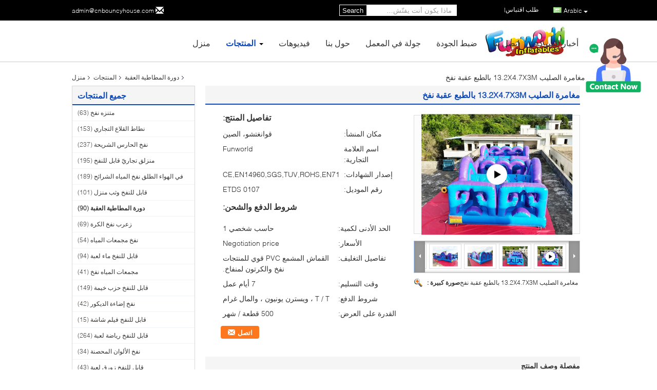

--- FILE ---
content_type: text/html
request_url: https://arabic.inflatable-amusementpark.com/sale-13122865-adventure-cross-13-2x4-7x3m-inflatable-obstacle-course.html
body_size: 41302
content:

<!DOCTYPE html>
<html dir="rtl" lang="ar">
<head>
	<meta charset="utf-8">
	<meta http-equiv="X-UA-Compatible" content="IE=edge">
	<meta name="viewport" content="width=device-width, initial-scale=1">
    <title>مغامرة الصليب 13.2X4.7X3M بالطبع عقبة نفخ</title>
    <meta name="keywords" content="13.2X4.7X3M تفجير مسار العقبة, بولي كلوريد الفينيل القماش المشمع بالطبع عقبة نفخ, دورة المطاطية العقبة" />
    <meta name="description" content="جودة عالية مغامرة الصليب 13.2X4.7X3M بالطبع عقبة نفخ from China, China's leading product market 13.2X4.7X3M تفجير مسار العقبة المنتج,  بولي كلوريد الفينيل القماش المشمع بالطبع عقبة نفخ مصانع, انتاج جودة عالية بولي كلوريد الفينيل القماش المشمع بالطبع عقبة نفخ المنتجات." />
			<link type='text/css' rel='stylesheet' href='/??/images/global.css,/photo/inflatable-amusementpark/sitetpl/style/common.css?ver=1628750801' media='all'>
			  <script type='text/javascript' src='/js/jquery.js'></script><meta property="og:title" content="مغامرة الصليب 13.2X4.7X3M بالطبع عقبة نفخ" />
<meta property="og:description" content="جودة عالية مغامرة الصليب 13.2X4.7X3M بالطبع عقبة نفخ from China, China's leading product market 13.2X4.7X3M تفجير مسار العقبة المنتج,  بولي كلوريد الفينيل القماش المشمع بالطبع عقبة نفخ مصانع, انتاج جودة عالية بولي كلوريد الفينيل القماش المشمع بالطبع عقبة نفخ المنتجات." />
<meta property="og:type" content="product" />
<meta property="og:availability" content="instock" />
<meta property="og:site_name" content="Funworld Inflatables Limited" />
<meta property="og:url" content="https://arabic.inflatable-amusementpark.com/sale-13122865-adventure-cross-13-2x4-7x3m-inflatable-obstacle-course.html" />
<meta property="og:image" content="https://arabic.inflatable-amusementpark.com/photo/ps30683280-adventure_cross_13_2x4_7x3m_inflatable_obstacle_course.jpg" />
<link rel="canonical" href="https://arabic.inflatable-amusementpark.com/sale-13122865-adventure-cross-13-2x4-7x3m-inflatable-obstacle-course.html" />
<link rel="alternate" href="https://m.arabic.inflatable-amusementpark.com/sale-13122865-adventure-cross-13-2x4-7x3m-inflatable-obstacle-course.html" media="only screen and (max-width: 640px)" />
<style type="text/css">
/*<![CDATA[*/
.consent__cookie {position: fixed;top: 0;left: 0;width: 100%;height: 0%;z-index: 100000;}.consent__cookie_bg {position: fixed;top: 0;left: 0;width: 100%;height: 100%;background: #000;opacity: .6;display: none }.consent__cookie_rel {position: fixed;bottom:0;left: 0;width: 100%;background: #fff;display: -webkit-box;display: -ms-flexbox;display: flex;flex-wrap: wrap;padding: 24px 80px;-webkit-box-sizing: border-box;box-sizing: border-box;-webkit-box-pack: justify;-ms-flex-pack: justify;justify-content: space-between;-webkit-transition: all ease-in-out .3s;transition: all ease-in-out .3s }.consent__close {position: absolute;top: 20px;right: 20px;cursor: pointer }.consent__close svg {fill: #777 }.consent__close:hover svg {fill: #000 }.consent__cookie_box {flex: 1;word-break: break-word;}.consent__warm {color: #777;font-size: 16px;margin-bottom: 12px;line-height: 19px }.consent__title {color: #333;font-size: 20px;font-weight: 600;margin-bottom: 12px;line-height: 23px }.consent__itxt {color: #333;font-size: 14px;margin-bottom: 12px;display: -webkit-box;display: -ms-flexbox;display: flex;-webkit-box-align: center;-ms-flex-align: center;align-items: center }.consent__itxt i {display: -webkit-inline-box;display: -ms-inline-flexbox;display: inline-flex;width: 28px;height: 28px;border-radius: 50%;background: #e0f9e9;margin-right: 8px;-webkit-box-align: center;-ms-flex-align: center;align-items: center;-webkit-box-pack: center;-ms-flex-pack: center;justify-content: center }.consent__itxt svg {fill: #3ca860 }.consent__txt {color: #a6a6a6;font-size: 14px;margin-bottom: 8px;line-height: 17px }.consent__btns {display: -webkit-box;display: -ms-flexbox;display: flex;-webkit-box-orient: vertical;-webkit-box-direction: normal;-ms-flex-direction: column;flex-direction: column;-webkit-box-pack: center;-ms-flex-pack: center;justify-content: center;flex-shrink: 0;}.consent__btn {width: 280px;height: 40px;line-height: 40px;text-align: center;background: #3ca860;color: #fff;border-radius: 4px;margin: 8px 0;-webkit-box-sizing: border-box;box-sizing: border-box;cursor: pointer;font-size:14px}.consent__btn:hover {background: #00823b }.consent__btn.empty {color: #3ca860;border: 1px solid #3ca860;background: #fff }.consent__btn.empty:hover {background: #3ca860;color: #fff }.open .consent__cookie_bg {display: block }.open .consent__cookie_rel {bottom: 0 }@media (max-width: 760px) {.consent__btns {width: 100%;align-items: center;}.consent__cookie_rel {padding: 20px 24px }}.consent__cookie.open {display: block;}.consent__cookie {display: none;}
/*]]>*/
</style>
<script type="text/javascript">
/*<![CDATA[*/
window.isvideotpl = 0;window.detailurl = '';
var colorUrl = '';var isShowGuide = 0;var showGuideColor = 0;var im_appid = 10003;var im_msg="Good day, what product are you looking for?";

var cta_cid = 756;var use_defaulProductInfo = 1;var cta_pid = 13122865;var test_company = 0;var webim_domain = '';var company_type = 26;var cta_equipment = 'pc'; var setcookie = 'setwebimCookie(800,13122865,26)'; var whatsapplink = "https://wa.me/8613631401601?text=Hi%2C+I%27m+interested+in+%D9%85%D8%BA%D8%A7%D9%85%D8%B1%D8%A9+%D8%A7%D9%84%D8%B5%D9%84%D9%8A%D8%A8+13.2X4.7X3M+%D8%A8%D8%A7%D9%84%D8%B7%D8%A8%D8%B9+%D8%B9%D9%82%D8%A8%D8%A9+%D9%86%D9%81%D8%AE."; function insertMeta(){var str = '<meta name="mobile-web-app-capable" content="yes" /><meta name="viewport" content="width=device-width, initial-scale=1.0" />';document.head.insertAdjacentHTML('beforeend',str);} var element = document.querySelector('a.footer_webim_a[href="/webim/webim_tab.html"]');if (element) {element.parentNode.removeChild(element);}

var colorUrl = '';
var aisearch = 0;
var selfUrl = '';
window.playerReportUrl='/vod/view_count/report';
var query_string = ["Products","Detail"];
var g_tp = '';
var customtplcolor = 99340;
window.predomainsub = "";
/*]]>*/
</script>
</head>
<body>
<img src="/logo.gif" style="display:none" alt="logo"/>
    <div id="floatAd" style="z-index: 110000;position:absolute;right:30px;bottom:60px;height:100px !important;display: block;">
        <img style="width: 110px;cursor: pointer;" alt='أرسل رسالة' data-point="cta_window" data-inlet="float" data-onclick="" onclick="getGuideCustomDialog()" src="/images/floatimage_all.gif"/>
    </div>
<a style="display: none!important;" title="Funworld Inflatables Limited" class="float-inquiry" href="/contactnow.html" onclick='setinquiryCookie("{\"showproduct\":1,\"pid\":\"13122865\",\"name\":\"\\u0645\\u063a\\u0627\\u0645\\u0631\\u0629 \\u0627\\u0644\\u0635\\u0644\\u064a\\u0628 13.2X4.7X3M \\u0628\\u0627\\u0644\\u0637\\u0628\\u0639 \\u0639\\u0642\\u0628\\u0629 \\u0646\\u0641\\u062e\",\"source_url\":\"\\/sale-13122865-adventure-cross-13-2x4-7x3m-inflatable-obstacle-course.html\",\"picurl\":\"\\/photo\\/pd30683280-adventure_cross_13_2x4_7x3m_inflatable_obstacle_course.jpg\",\"propertyDetail\":[[\"\\u0627\\u0633\\u0645\",\"13.2X4.7X3M \\u0628\\u0627\\u0644\\u0637\\u0628\\u0639 \\u0639\\u0642\\u0628\\u0629 \\u0646\\u0641\\u062e\"],[\"\\u0645\\u0648\\u0627\\u062f\",\"\\u0627\\u0644\\u0635\\u0641 \\u0627\\u0644\\u062a\\u062c\\u0627\\u0631\\u064a 0.55mm \\u0627\\u0644\\u0642\\u0645\\u0627\\u0634 \\u0627\\u0644\\u0645\\u0634\\u0645\\u0639 PVC\"],[\"\\u0628\\u062d\\u062c\\u0645\",\"13.2 \\u00d7 4.7 \\u00d7 3 \\u0645\"],[\"\\u0627\\u0644\\u0644\\u0648\\u0646\",\"\\u0645\\u062a\\u0639\\u062f\\u062f \\u0627\\u0644\\u0627\\u0644\\u0648\\u0627\\u0646\"]],\"company_name\":null,\"picurl_c\":\"\\/photo\\/pc30683280-adventure_cross_13_2x4_7x3m_inflatable_obstacle_course.jpg\",\"price\":\"Negotiation price\",\"username\":\"Miss. Jennifer Quan\",\"viewTime\":\"\\ufee2\\ufeb7\\ufe8d\\ufeae\\ufedb\\ufe93 \\ufe8e\\ufedf\\ufeaa\\ufea7\\ufeee\\ufedf : 0 \\ufeb1\\ufe8e\\ufecb\\ufe8e\\ufe97 53 \\u062f\\u0642\\u064a\\u0642\\u0629 \\ufee2\\ufee7\\ufeab\",\"subject\":\"\\u0643\\u0645 \\u0644\\u062f\\u064a\\u0643 \\u0645\\u063a\\u0627\\u0645\\u0631\\u0629 \\u0627\\u0644\\u0635\\u0644\\u064a\\u0628 13.2X4.7X3M \\u0628\\u0627\\u0644\\u0637\\u0628\\u0639 \\u0639\\u0642\\u0628\\u0629 \\u0646\\u0641\\u062e\",\"countrycode\":\"\"}");'></a>
<script>
var originProductInfo = '';
var originProductInfo = {"showproduct":1,"pid":"13122865","name":"\u0645\u063a\u0627\u0645\u0631\u0629 \u0627\u0644\u0635\u0644\u064a\u0628 13.2X4.7X3M \u0628\u0627\u0644\u0637\u0628\u0639 \u0639\u0642\u0628\u0629 \u0646\u0641\u062e","source_url":"\/sale-13122865-adventure-cross-13-2x4-7x3m-inflatable-obstacle-course.html","picurl":"\/photo\/pd30683280-adventure_cross_13_2x4_7x3m_inflatable_obstacle_course.jpg","propertyDetail":[["\u0627\u0633\u0645","13.2X4.7X3M \u0628\u0627\u0644\u0637\u0628\u0639 \u0639\u0642\u0628\u0629 \u0646\u0641\u062e"],["\u0645\u0648\u0627\u062f","\u0627\u0644\u0635\u0641 \u0627\u0644\u062a\u062c\u0627\u0631\u064a 0.55mm \u0627\u0644\u0642\u0645\u0627\u0634 \u0627\u0644\u0645\u0634\u0645\u0639 PVC"],["\u0628\u062d\u062c\u0645","13.2 \u00d7 4.7 \u00d7 3 \u0645"],["\u0627\u0644\u0644\u0648\u0646","\u0645\u062a\u0639\u062f\u062f \u0627\u0644\u0627\u0644\u0648\u0627\u0646"]],"company_name":null,"picurl_c":"\/photo\/pc30683280-adventure_cross_13_2x4_7x3m_inflatable_obstacle_course.jpg","price":"Negotiation price","username":"Miss. Jennifer Quan","viewTime":"\ufee2\ufeb7\ufe8d\ufeae\ufedb\ufe93 \ufe8e\ufedf\ufeaa\ufea7\ufeee\ufedf : 1 \ufeb1\ufe8e\ufecb\ufe8e\ufe97 53 \u062f\u0642\u064a\u0642\u0629 \ufee2\ufee7\ufeab","subject":"\u0645\u0627 \u0647\u0648 \u0633\u0639\u0631 CIF \u0639\u0644\u0649 \u0627\u0644\u062e\u0627\u0635 \u0645\u063a\u0627\u0645\u0631\u0629 \u0627\u0644\u0635\u0644\u064a\u0628 13.2X4.7X3M \u0628\u0627\u0644\u0637\u0628\u0639 \u0639\u0642\u0628\u0629 \u0646\u0641\u062e","countrycode":""};
var save_url = "/contactsave.html";
var update_url = "/updateinquiry.html";
var productInfo = {};
var defaulProductInfo = {};
var myDate = new Date();
var curDate = myDate.getFullYear()+'-'+(parseInt(myDate.getMonth())+1)+'-'+myDate.getDate();
var message = '';
var default_pop = 1;
var leaveMessageDialog = document.getElementsByClassName('leave-message-dialog')[0]; // 获取弹层
var _$$ = function (dom) {
    return document.querySelectorAll(dom);
};
resInfo = originProductInfo;
resInfo['name'] = resInfo['name'] || '';
defaulProductInfo.pid = resInfo['pid'];
defaulProductInfo.productName = resInfo['name'] ?? '';
defaulProductInfo.productInfo = resInfo['propertyDetail'];
defaulProductInfo.productImg = resInfo['picurl_c'];
defaulProductInfo.subject = resInfo['subject'] ?? '';
defaulProductInfo.productImgAlt = resInfo['name'] ?? '';
var inquirypopup_tmp = 1;
var message = ''+'\r\n'+"أنا مهتم بذلك"+' '+trim(resInfo['name'])+", هل يمكن أن ترسل لي المزيد من التفاصيل مثل النوع والحجم وموك والمواد وما إلى ذلك."+'\r\n'+"شكر!"+'\r\n'+"";
var message_1 = ''+'\r\n'+"أنا مهتم بذلك"+' '+trim(resInfo['name'])+", هل يمكن أن ترسل لي المزيد من التفاصيل مثل النوع والحجم وموك والمواد وما إلى ذلك."+'\r\n'+"شكر!"+'\r\n'+"";
var message_2 = 'مرحبا،'+'\r\n'+"أنا أبحث عن"+' '+trim(resInfo['name'])+", الرجاء ارسال لي السعر والمواصفات والصورة."+'\r\n'+"سيكون ردك السريع محل تقدير كبير."+'\r\n'+"لا تتردد بالاتصال بي لمزيد من معلومات."+'\r\n'+"شكرا جزيلا.";
var message_3 = 'مرحبا،'+'\r\n'+trim(resInfo['name'])+' '+"يلبي توقعاتي."+'\r\n'+"من فضلك أعطني أفضل الأسعار وبعض معلومات المنتج الأخرى."+'\r\n'+"لا تتردد في الاتصال بي عبر بريدي."+'\r\n'+"شكرا جزيلا.";

var message_4 = ''+'\r\n'+"ما هو سعر FOB الخاص بك"+' '+trim(resInfo['name'])+'?'+'\r\n'+"ما هو أقرب اسم منفذ؟"+'\r\n'+"الرجاء الرد علي في أقرب وقت ممكن ، سيكون من الأفضل مشاركة المزيد من المعلومات."+'\r\n'+"مع تحياتي!";
var message_5 = 'مرحبا،'+'\r\n'+"أنا مهتم جدا بك"+' '+trim(resInfo['name'])+'.'+'\r\n'+"الرجاء ارسال لي تفاصيل المنتج الخاص بك."+'\r\n'+"نتطلع إلى ردك السريع."+'\r\n'+"لا تتردد في الاتصال بي عن طريق البريد."+'\r\n'+"مع تحياتي!";

var message_6 = ''+'\r\n'+"يرجى تزويدنا بمعلومات عنك"+' '+trim(resInfo['name'])+", مثل النوع والحجم والمادة وبالطبع أفضل سعر."+'\r\n'+"نتطلع إلى ردك السريع."+'\r\n'+"شكرا!";
var message_7 = ''+'\r\n'+"هل يمكنك العرض"+' '+trim(resInfo['name'])+" لنا؟"+'\r\n'+"أولاً نريد قائمة أسعار وبعض تفاصيل المنتج."+'\r\n'+"آمل أن أحصل على الرد في أسرع وقت ممكن وأتطلع إلى التعاون."+'\r\n'+"شكرا جزيلا لك.";
var message_8 = 'مرحبا،'+'\r\n'+"أنا أبحث عن"+' '+trim(resInfo['name'])+", من فضلك أعطني بعض المعلومات التفصيلية عن المنتج."+'\r\n'+"أتطلع إلى ردك."+'\r\n'+"شكرا!";
var message_9 = 'مرحبا،'+'\r\n'+"الخاص بك"+' '+trim(resInfo['name'])+" يلبي متطلباتي بشكل جيد للغاية."+'\r\n'+"من فضلك أرسل لي السعر والمواصفات والنموذج المماثل سيكون على ما يرام."+'\r\n'+"لا تتردد في الدردشة معي."+'\r\n'+"شكر!";
var message_10 = ''+'\r\n'+"أريد أن أعرف المزيد عن التفاصيل والاقتباس من"+' '+trim(resInfo['name'])+'.'+'\r\n'+"لا تتردد في الاتصال بي."+'\r\n'+"مع تحياتي!";

var r = getRandom(1,10);

defaulProductInfo.message = eval("message_"+r);
    defaulProductInfo.message = eval("message_"+r);
        var mytAjax = {

    post: function(url, data, fn) {
        var xhr = new XMLHttpRequest();
        xhr.open("POST", url, true);
        xhr.setRequestHeader("Content-Type", "application/x-www-form-urlencoded;charset=UTF-8");
        xhr.setRequestHeader("X-Requested-With", "XMLHttpRequest");
        xhr.setRequestHeader('Content-Type','text/plain;charset=UTF-8');
        xhr.onreadystatechange = function() {
            if(xhr.readyState == 4 && (xhr.status == 200 || xhr.status == 304)) {
                fn.call(this, xhr.responseText);
            }
        };
        xhr.send(data);
    },

    postform: function(url, data, fn) {
        var xhr = new XMLHttpRequest();
        xhr.open("POST", url, true);
        xhr.setRequestHeader("X-Requested-With", "XMLHttpRequest");
        xhr.onreadystatechange = function() {
            if(xhr.readyState == 4 && (xhr.status == 200 || xhr.status == 304)) {
                fn.call(this, xhr.responseText);
            }
        };
        xhr.send(data);
    }
};
/*window.onload = function(){
    leaveMessageDialog = document.getElementsByClassName('leave-message-dialog')[0];
    if (window.localStorage.recordDialogStatus=='undefined' || (window.localStorage.recordDialogStatus!='undefined' && window.localStorage.recordDialogStatus != curDate)) {
        setTimeout(function(){
            if(parseInt(inquirypopup_tmp%10) == 1){
                creatDialog(defaulProductInfo, 1);
            }
        }, 6000);
    }
};*/
function trim(str)
{
    str = str.replace(/(^\s*)/g,"");
    return str.replace(/(\s*$)/g,"");
};
function getRandom(m,n){
    var num = Math.floor(Math.random()*(m - n) + n);
    return num;
};
function strBtn(param) {

    var starattextarea = document.getElementById("textareamessage").value.length;
    var email = document.getElementById("startEmail").value;

    var default_tip = document.querySelectorAll(".watermark_container").length;
    if (20 < starattextarea && starattextarea < 3000) {
        if(default_tip>0){
            document.getElementById("textareamessage1").parentNode.parentNode.nextElementSibling.style.display = "none";
        }else{
            document.getElementById("textareamessage1").parentNode.nextElementSibling.style.display = "none";
        }

    } else {
        if(default_tip>0){
            document.getElementById("textareamessage1").parentNode.parentNode.nextElementSibling.style.display = "block";
        }else{
            document.getElementById("textareamessage1").parentNode.nextElementSibling.style.display = "block";
        }

        return;
    }

    // var re = /^([a-zA-Z0-9_-])+@([a-zA-Z0-9_-])+\.([a-zA-Z0-9_-])+/i;/*邮箱不区分大小写*/
    var re = /^[a-zA-Z0-9][\w-]*(\.?[\w-]+)*@[a-zA-Z0-9-]+(\.[a-zA-Z0-9]+)+$/i;
    if (!re.test(email)) {
        document.getElementById("startEmail").nextElementSibling.style.display = "block";
        return;
    } else {
        document.getElementById("startEmail").nextElementSibling.style.display = "none";
    }

    var subject = document.getElementById("pop_subject").value;
    var pid = document.getElementById("pop_pid").value;
    var message = document.getElementById("textareamessage").value;
    var sender_email = document.getElementById("startEmail").value;
    var tel = '';
    if (document.getElementById("tel0") != undefined && document.getElementById("tel0") != '')
        tel = document.getElementById("tel0").value;
    var form_serialize = '&tel='+tel;

    form_serialize = form_serialize.replace(/\+/g, "%2B");
    mytAjax.post(save_url,"pid="+pid+"&subject="+subject+"&email="+sender_email+"&message="+(message)+form_serialize,function(res){
        var mes = JSON.parse(res);
        if(mes.status == 200){
            var iid = mes.iid;
            document.getElementById("pop_iid").value = iid;
            document.getElementById("pop_uuid").value = mes.uuid;

            if(typeof gtag_report_conversion === "function"){
                gtag_report_conversion();//执行统计js代码
            }
            if(typeof fbq === "function"){
                fbq('track','Purchase');//执行统计js代码
            }
        }
    });
    for (var index = 0; index < document.querySelectorAll(".dialog-content-pql").length; index++) {
        document.querySelectorAll(".dialog-content-pql")[index].style.display = "none";
    };
    $('#idphonepql').val(tel);
    document.getElementById("dialog-content-pql-id").style.display = "block";
    ;
};
function twoBtnOk(param) {

    var selectgender = document.getElementById("Mr").innerHTML;
    var iid = document.getElementById("pop_iid").value;
    var sendername = document.getElementById("idnamepql").value;
    var senderphone = document.getElementById("idphonepql").value;
    var sendercname = document.getElementById("idcompanypql").value;
    var uuid = document.getElementById("pop_uuid").value;
    var gender = 2;
    if(selectgender == 'Mr.') gender = 0;
    if(selectgender == 'Mrs.') gender = 1;
    var pid = document.getElementById("pop_pid").value;
    var form_serialize = '';

        form_serialize = form_serialize.replace(/\+/g, "%2B");

    mytAjax.post(update_url,"iid="+iid+"&gender="+gender+"&uuid="+uuid+"&name="+(sendername)+"&tel="+(senderphone)+"&company="+(sendercname)+form_serialize,function(res){});

    for (var index = 0; index < document.querySelectorAll(".dialog-content-pql").length; index++) {
        document.querySelectorAll(".dialog-content-pql")[index].style.display = "none";
    };
    document.getElementById("dialog-content-pql-ok").style.display = "block";

};
function toCheckMust(name) {
    $('#'+name+'error').hide();
}
function handClidk(param) {
    var starattextarea = document.getElementById("textareamessage1").value.length;
    var email = document.getElementById("startEmail1").value;
    var default_tip = document.querySelectorAll(".watermark_container").length;
    if (20 < starattextarea && starattextarea < 3000) {
        if(default_tip>0){
            document.getElementById("textareamessage1").parentNode.parentNode.nextElementSibling.style.display = "none";
        }else{
            document.getElementById("textareamessage1").parentNode.nextElementSibling.style.display = "none";
        }

    } else {
        if(default_tip>0){
            document.getElementById("textareamessage1").parentNode.parentNode.nextElementSibling.style.display = "block";
        }else{
            document.getElementById("textareamessage1").parentNode.nextElementSibling.style.display = "block";
        }

        return;
    }

    // var re = /^([a-zA-Z0-9_-])+@([a-zA-Z0-9_-])+\.([a-zA-Z0-9_-])+/i;
    var re = /^[a-zA-Z0-9][\w-]*(\.?[\w-]+)*@[a-zA-Z0-9-]+(\.[a-zA-Z0-9]+)+$/i;
    if (!re.test(email)) {
        document.getElementById("startEmail1").nextElementSibling.style.display = "block";
        return;
    } else {
        document.getElementById("startEmail1").nextElementSibling.style.display = "none";
    }

    var subject = document.getElementById("pop_subject").value;
    var pid = document.getElementById("pop_pid").value;
    var message = document.getElementById("textareamessage1").value;
    var sender_email = document.getElementById("startEmail1").value;
    var form_serialize = tel = '';
    if (document.getElementById("tel1") != undefined && document.getElementById("tel1") != '')
        tel = document.getElementById("tel1").value;
        mytAjax.post(save_url,"email="+sender_email+"&tel="+tel+"&pid="+pid+"&message="+message+"&subject="+subject+form_serialize,function(res){

        var mes = JSON.parse(res);
        if(mes.status == 200){
            var iid = mes.iid;
            document.getElementById("pop_iid").value = iid;
            document.getElementById("pop_uuid").value = mes.uuid;
            if(typeof gtag_report_conversion === "function"){
                gtag_report_conversion();//执行统计js代码
            }
        }

    });
    for (var index = 0; index < document.querySelectorAll(".dialog-content-pql").length; index++) {
        document.querySelectorAll(".dialog-content-pql")[index].style.display = "none";
    };
    $('#idphonepql').val(tel);
    document.getElementById("dialog-content-pql-id").style.display = "block";

};
window.addEventListener('load', function () {
    $('.checkbox-wrap label').each(function(){
        if($(this).find('input').prop('checked')){
            $(this).addClass('on')
        }else {
            $(this).removeClass('on')
        }
    })
    $(document).on('click', '.checkbox-wrap label' , function(ev){
        if (ev.target.tagName.toUpperCase() != 'INPUT') {
            $(this).toggleClass('on')
        }
    })
})

function hand_video(pdata) {
    data = JSON.parse(pdata);
    productInfo.productName = data.productName;
    productInfo.productInfo = data.productInfo;
    productInfo.productImg = data.productImg;
    productInfo.subject = data.subject;

    var message = ''+'\r\n'+"أنا مهتم بذلك"+' '+trim(data.productName)+", هل يمكن أن ترسل لي مزيدًا من التفاصيل مثل النوع والحجم والكمية والمواد وما إلى ذلك."+'\r\n'+"شكر!"+'\r\n'+"";

    var message = ''+'\r\n'+"أنا مهتم بذلك"+' '+trim(data.productName)+", هل يمكن أن ترسل لي المزيد من التفاصيل مثل النوع والحجم وموك والمواد وما إلى ذلك."+'\r\n'+"شكر!"+'\r\n'+"";
    var message_1 = ''+'\r\n'+"أنا مهتم بذلك"+' '+trim(data.productName)+", هل يمكن أن ترسل لي المزيد من التفاصيل مثل النوع والحجم وموك والمواد وما إلى ذلك."+'\r\n'+"شكر!"+'\r\n'+"";
    var message_2 = 'مرحبا،'+'\r\n'+"أنا أبحث عن"+' '+trim(data.productName)+", الرجاء ارسال لي السعر والمواصفات والصورة."+'\r\n'+"سيكون ردك السريع محل تقدير كبير."+'\r\n'+"لا تتردد بالاتصال بي لمزيد من معلومات."+'\r\n'+"شكرا جزيلا.";
    var message_3 = 'مرحبا،'+'\r\n'+trim(data.productName)+' '+"يلبي توقعاتي."+'\r\n'+"من فضلك أعطني أفضل الأسعار وبعض معلومات المنتج الأخرى."+'\r\n'+"لا تتردد في الاتصال بي عبر بريدي."+'\r\n'+"شكرا جزيلا.";

    var message_4 = ''+'\r\n'+"ما هو سعر FOB الخاص بك"+' '+trim(data.productName)+'?'+'\r\n'+"ما هو أقرب اسم منفذ؟"+'\r\n'+"الرجاء الرد علي في أقرب وقت ممكن ، سيكون من الأفضل مشاركة المزيد من المعلومات."+'\r\n'+"مع تحياتي!";
    var message_5 = 'مرحبا،'+'\r\n'+"أنا مهتم جدا بك"+' '+trim(data.productName)+'.'+'\r\n'+"الرجاء ارسال لي تفاصيل المنتج الخاص بك."+'\r\n'+"نتطلع إلى ردك السريع."+'\r\n'+"لا تتردد في الاتصال بي عن طريق البريد."+'\r\n'+"مع تحياتي!";

    var message_6 = ''+'\r\n'+"يرجى تزويدنا بمعلومات عنك"+' '+trim(data.productName)+", مثل النوع والحجم والمادة وبالطبع أفضل سعر."+'\r\n'+"نتطلع إلى ردك السريع."+'\r\n'+"شكرا!";
    var message_7 = ''+'\r\n'+"هل يمكنك العرض"+' '+trim(data.productName)+" لنا؟"+'\r\n'+"أولاً نريد قائمة أسعار وبعض تفاصيل المنتج."+'\r\n'+"آمل أن أحصل على الرد في أسرع وقت ممكن وأتطلع إلى التعاون."+'\r\n'+"شكرا جزيلا لك.";
    var message_8 = 'مرحبا،'+'\r\n'+"أنا أبحث عن"+' '+trim(data.productName)+", من فضلك أعطني بعض المعلومات التفصيلية عن المنتج."+'\r\n'+"أتطلع إلى ردك."+'\r\n'+"شكرا!";
    var message_9 = 'مرحبا،'+'\r\n'+"الخاص بك"+' '+trim(data.productName)+" يلبي متطلباتي بشكل جيد للغاية."+'\r\n'+"من فضلك أرسل لي السعر والمواصفات والنموذج المماثل سيكون على ما يرام."+'\r\n'+"لا تتردد في الدردشة معي."+'\r\n'+"شكر!";
    var message_10 = ''+'\r\n'+"أريد أن أعرف المزيد عن التفاصيل والاقتباس من"+' '+trim(data.productName)+'.'+'\r\n'+"لا تتردد في الاتصال بي."+'\r\n'+"مع تحياتي!";

    var r = getRandom(1,10);

    productInfo.message = eval("message_"+r);
            if(parseInt(inquirypopup_tmp/10) == 1){
        productInfo.message = "";
    }
    productInfo.pid = data.pid;
    creatDialog(productInfo, 2);
};

function handDialog(pdata) {
    data = JSON.parse(pdata);
    productInfo.productName = data.productName;
    productInfo.productInfo = data.productInfo;
    productInfo.productImg = data.productImg;
    productInfo.subject = data.subject;

    var message = ''+'\r\n'+"أنا مهتم بذلك"+' '+trim(data.productName)+", هل يمكن أن ترسل لي مزيدًا من التفاصيل مثل النوع والحجم والكمية والمواد وما إلى ذلك."+'\r\n'+"شكر!"+'\r\n'+"";

    var message = ''+'\r\n'+"أنا مهتم بذلك"+' '+trim(data.productName)+", هل يمكن أن ترسل لي المزيد من التفاصيل مثل النوع والحجم وموك والمواد وما إلى ذلك."+'\r\n'+"شكر!"+'\r\n'+"";
    var message_1 = ''+'\r\n'+"أنا مهتم بذلك"+' '+trim(data.productName)+", هل يمكن أن ترسل لي المزيد من التفاصيل مثل النوع والحجم وموك والمواد وما إلى ذلك."+'\r\n'+"شكر!"+'\r\n'+"";
    var message_2 = 'مرحبا،'+'\r\n'+"أنا أبحث عن"+' '+trim(data.productName)+", الرجاء ارسال لي السعر والمواصفات والصورة."+'\r\n'+"سيكون ردك السريع محل تقدير كبير."+'\r\n'+"لا تتردد بالاتصال بي لمزيد من معلومات."+'\r\n'+"شكرا جزيلا.";
    var message_3 = 'مرحبا،'+'\r\n'+trim(data.productName)+' '+"يلبي توقعاتي."+'\r\n'+"من فضلك أعطني أفضل الأسعار وبعض معلومات المنتج الأخرى."+'\r\n'+"لا تتردد في الاتصال بي عبر بريدي."+'\r\n'+"شكرا جزيلا.";

    var message_4 = ''+'\r\n'+"ما هو سعر FOB الخاص بك"+' '+trim(data.productName)+'?'+'\r\n'+"ما هو أقرب اسم منفذ؟"+'\r\n'+"الرجاء الرد علي في أقرب وقت ممكن ، سيكون من الأفضل مشاركة المزيد من المعلومات."+'\r\n'+"مع تحياتي!";
    var message_5 = 'مرحبا،'+'\r\n'+"أنا مهتم جدا بك"+' '+trim(data.productName)+'.'+'\r\n'+"الرجاء ارسال لي تفاصيل المنتج الخاص بك."+'\r\n'+"نتطلع إلى ردك السريع."+'\r\n'+"لا تتردد في الاتصال بي عن طريق البريد."+'\r\n'+"مع تحياتي!";

    var message_6 = ''+'\r\n'+"يرجى تزويدنا بمعلومات عنك"+' '+trim(data.productName)+", مثل النوع والحجم والمادة وبالطبع أفضل سعر."+'\r\n'+"نتطلع إلى ردك السريع."+'\r\n'+"شكرا!";
    var message_7 = ''+'\r\n'+"هل يمكنك العرض"+' '+trim(data.productName)+" لنا؟"+'\r\n'+"أولاً نريد قائمة أسعار وبعض تفاصيل المنتج."+'\r\n'+"آمل أن أحصل على الرد في أسرع وقت ممكن وأتطلع إلى التعاون."+'\r\n'+"شكرا جزيلا لك.";
    var message_8 = 'مرحبا،'+'\r\n'+"أنا أبحث عن"+' '+trim(data.productName)+", من فضلك أعطني بعض المعلومات التفصيلية عن المنتج."+'\r\n'+"أتطلع إلى ردك."+'\r\n'+"شكرا!";
    var message_9 = 'مرحبا،'+'\r\n'+"الخاص بك"+' '+trim(data.productName)+" يلبي متطلباتي بشكل جيد للغاية."+'\r\n'+"من فضلك أرسل لي السعر والمواصفات والنموذج المماثل سيكون على ما يرام."+'\r\n'+"لا تتردد في الدردشة معي."+'\r\n'+"شكر!";
    var message_10 = ''+'\r\n'+"أريد أن أعرف المزيد عن التفاصيل والاقتباس من"+' '+trim(data.productName)+'.'+'\r\n'+"لا تتردد في الاتصال بي."+'\r\n'+"مع تحياتي!";

    var r = getRandom(1,10);
    productInfo.message = eval("message_"+r);
            if(parseInt(inquirypopup_tmp/10) == 1){
        productInfo.message = "";
    }
    productInfo.pid = data.pid;
    creatDialog(productInfo, 2);
};

function closepql(param) {

    leaveMessageDialog.style.display = 'none';
};

function closepql2(param) {

    for (var index = 0; index < document.querySelectorAll(".dialog-content-pql").length; index++) {
        document.querySelectorAll(".dialog-content-pql")[index].style.display = "none";
    };
    document.getElementById("dialog-content-pql-ok").style.display = "block";
};

function decodeHtmlEntities(str) {
    var tempElement = document.createElement('div');
    tempElement.innerHTML = str;
    return tempElement.textContent || tempElement.innerText || '';
}

function initProduct(productInfo,type){

    productInfo.productName = decodeHtmlEntities(productInfo.productName);
    productInfo.message = decodeHtmlEntities(productInfo.message);

    leaveMessageDialog = document.getElementsByClassName('leave-message-dialog')[0];
    leaveMessageDialog.style.display = "block";
    if(type == 3){
        var popinquiryemail = document.getElementById("popinquiryemail").value;
        _$$("#startEmail1")[0].value = popinquiryemail;
    }else{
        _$$("#startEmail1")[0].value = "";
    }
    _$$("#startEmail")[0].value = "";
    _$$("#idnamepql")[0].value = "";
    _$$("#idphonepql")[0].value = "";
    _$$("#idcompanypql")[0].value = "";

    _$$("#pop_pid")[0].value = productInfo.pid;
    _$$("#pop_subject")[0].value = productInfo.subject;
    
    if(parseInt(inquirypopup_tmp/10) == 1){
        productInfo.message = "";
    }

    _$$("#textareamessage1")[0].value = productInfo.message;
    _$$("#textareamessage")[0].value = productInfo.message;

    _$$("#dialog-content-pql-id .titlep")[0].innerHTML = productInfo.productName;
    _$$("#dialog-content-pql-id img")[0].setAttribute("src", productInfo.productImg);
    _$$("#dialog-content-pql-id img")[0].setAttribute("alt", productInfo.productImgAlt);

    _$$("#dialog-content-pql-id-hand img")[0].setAttribute("src", productInfo.productImg);
    _$$("#dialog-content-pql-id-hand img")[0].setAttribute("alt", productInfo.productImgAlt);
    _$$("#dialog-content-pql-id-hand .titlep")[0].innerHTML = productInfo.productName;

    if (productInfo.productInfo.length > 0) {
        var ul2, ul;
        ul = document.createElement("ul");
        for (var index = 0; index < productInfo.productInfo.length; index++) {
            var el = productInfo.productInfo[index];
            var li = document.createElement("li");
            var span1 = document.createElement("span");
            span1.innerHTML = el[0] + ":";
            var span2 = document.createElement("span");
            span2.innerHTML = el[1];
            li.appendChild(span1);
            li.appendChild(span2);
            ul.appendChild(li);

        }
        ul2 = ul.cloneNode(true);
        if (type === 1) {
            _$$("#dialog-content-pql-id .left")[0].replaceChild(ul, _$$("#dialog-content-pql-id .left ul")[0]);
        } else {
            _$$("#dialog-content-pql-id-hand .left")[0].replaceChild(ul2, _$$("#dialog-content-pql-id-hand .left ul")[0]);
            _$$("#dialog-content-pql-id .left")[0].replaceChild(ul, _$$("#dialog-content-pql-id .left ul")[0]);
        }
    };
    for (var index = 0; index < _$$("#dialog-content-pql-id .right ul li").length; index++) {
        _$$("#dialog-content-pql-id .right ul li")[index].addEventListener("click", function (params) {
            _$$("#dialog-content-pql-id .right #Mr")[0].innerHTML = this.innerHTML
        }, false)

    };

};
function closeInquiryCreateDialog() {
    document.getElementById("xuanpan_dialog_box_pql").style.display = "none";
};
function showInquiryCreateDialog() {
    document.getElementById("xuanpan_dialog_box_pql").style.display = "block";
};
function submitPopInquiry(){
    var message = document.getElementById("inquiry_message").value;
    var email = document.getElementById("inquiry_email").value;
    var subject = defaulProductInfo.subject;
    var pid = defaulProductInfo.pid;
    if (email === undefined) {
        showInquiryCreateDialog();
        document.getElementById("inquiry_email").style.border = "1px solid red";
        return false;
    };
    if (message === undefined) {
        showInquiryCreateDialog();
        document.getElementById("inquiry_message").style.border = "1px solid red";
        return false;
    };
    if (email.search(/^\w+((-\w+)|(\.\w+))*\@[A-Za-z0-9]+((\.|-)[A-Za-z0-9]+)*\.[A-Za-z0-9]+$/) == -1) {
        document.getElementById("inquiry_email").style.border= "1px solid red";
        showInquiryCreateDialog();
        return false;
    } else {
        document.getElementById("inquiry_email").style.border= "";
    };
    if (message.length < 20 || message.length >3000) {
        showInquiryCreateDialog();
        document.getElementById("inquiry_message").style.border = "1px solid red";
        return false;
    } else {
        document.getElementById("inquiry_message").style.border = "";
    };
    var tel = '';
    if (document.getElementById("tel") != undefined && document.getElementById("tel") != '')
        tel = document.getElementById("tel").value;

    mytAjax.post(save_url,"pid="+pid+"&subject="+subject+"&email="+email+"&message="+(message)+'&tel='+tel,function(res){
        var mes = JSON.parse(res);
        if(mes.status == 200){
            var iid = mes.iid;
            document.getElementById("pop_iid").value = iid;
            document.getElementById("pop_uuid").value = mes.uuid;

        }
    });
    initProduct(defaulProductInfo);
    for (var index = 0; index < document.querySelectorAll(".dialog-content-pql").length; index++) {
        document.querySelectorAll(".dialog-content-pql")[index].style.display = "none";
    };
    $('#idphonepql').val(tel);
    document.getElementById("dialog-content-pql-id").style.display = "block";

};

//带附件上传
function submitPopInquiryfile(email_id,message_id,check_sort,name_id,phone_id,company_id,attachments){

    if(typeof(check_sort) == 'undefined'){
        check_sort = 0;
    }
    var message = document.getElementById(message_id).value;
    var email = document.getElementById(email_id).value;
    var attachments = document.getElementById(attachments).value;
    if(typeof(name_id) !== 'undefined' && name_id != ""){
        var name  = document.getElementById(name_id).value;
    }
    if(typeof(phone_id) !== 'undefined' && phone_id != ""){
        var phone = document.getElementById(phone_id).value;
    }
    if(typeof(company_id) !== 'undefined' && company_id != ""){
        var company = document.getElementById(company_id).value;
    }
    var subject = defaulProductInfo.subject;
    var pid = defaulProductInfo.pid;

    if(check_sort == 0){
        if (email === undefined) {
            showInquiryCreateDialog();
            document.getElementById(email_id).style.border = "1px solid red";
            return false;
        };
        if (message === undefined) {
            showInquiryCreateDialog();
            document.getElementById(message_id).style.border = "1px solid red";
            return false;
        };

        if (email.search(/^\w+((-\w+)|(\.\w+))*\@[A-Za-z0-9]+((\.|-)[A-Za-z0-9]+)*\.[A-Za-z0-9]+$/) == -1) {
            document.getElementById(email_id).style.border= "1px solid red";
            showInquiryCreateDialog();
            return false;
        } else {
            document.getElementById(email_id).style.border= "";
        };
        if (message.length < 20 || message.length >3000) {
            showInquiryCreateDialog();
            document.getElementById(message_id).style.border = "1px solid red";
            return false;
        } else {
            document.getElementById(message_id).style.border = "";
        };
    }else{

        if (message === undefined) {
            showInquiryCreateDialog();
            document.getElementById(message_id).style.border = "1px solid red";
            return false;
        };

        if (email === undefined) {
            showInquiryCreateDialog();
            document.getElementById(email_id).style.border = "1px solid red";
            return false;
        };

        if (message.length < 20 || message.length >3000) {
            showInquiryCreateDialog();
            document.getElementById(message_id).style.border = "1px solid red";
            return false;
        } else {
            document.getElementById(message_id).style.border = "";
        };

        if (email.search(/^\w+((-\w+)|(\.\w+))*\@[A-Za-z0-9]+((\.|-)[A-Za-z0-9]+)*\.[A-Za-z0-9]+$/) == -1) {
            document.getElementById(email_id).style.border= "1px solid red";
            showInquiryCreateDialog();
            return false;
        } else {
            document.getElementById(email_id).style.border= "";
        };

    };

    mytAjax.post(save_url,"pid="+pid+"&subject="+subject+"&email="+email+"&message="+message+"&company="+company+"&attachments="+attachments,function(res){
        var mes = JSON.parse(res);
        if(mes.status == 200){
            var iid = mes.iid;
            document.getElementById("pop_iid").value = iid;
            document.getElementById("pop_uuid").value = mes.uuid;

            if(typeof gtag_report_conversion === "function"){
                gtag_report_conversion();//执行统计js代码
            }
            if(typeof fbq === "function"){
                fbq('track','Purchase');//执行统计js代码
            }
        }
    });
    initProduct(defaulProductInfo);

    if(name !== undefined && name != ""){
        _$$("#idnamepql")[0].value = name;
    }

    if(phone !== undefined && phone != ""){
        _$$("#idphonepql")[0].value = phone;
    }

    if(company !== undefined && company != ""){
        _$$("#idcompanypql")[0].value = company;
    }

    for (var index = 0; index < document.querySelectorAll(".dialog-content-pql").length; index++) {
        document.querySelectorAll(".dialog-content-pql")[index].style.display = "none";
    };
    document.getElementById("dialog-content-pql-id").style.display = "block";

};
function submitPopInquiryByParam(email_id,message_id,check_sort,name_id,phone_id,company_id){

    if(typeof(check_sort) == 'undefined'){
        check_sort = 0;
    }

    var senderphone = '';
    var message = document.getElementById(message_id).value;
    var email = document.getElementById(email_id).value;
    if(typeof(name_id) !== 'undefined' && name_id != ""){
        var name  = document.getElementById(name_id).value;
    }
    if(typeof(phone_id) !== 'undefined' && phone_id != ""){
        var phone = document.getElementById(phone_id).value;
        senderphone = phone;
    }
    if(typeof(company_id) !== 'undefined' && company_id != ""){
        var company = document.getElementById(company_id).value;
    }
    var subject = defaulProductInfo.subject;
    var pid = defaulProductInfo.pid;

    if(check_sort == 0){
        if (email === undefined) {
            showInquiryCreateDialog();
            document.getElementById(email_id).style.border = "1px solid red";
            return false;
        };
        if (message === undefined) {
            showInquiryCreateDialog();
            document.getElementById(message_id).style.border = "1px solid red";
            return false;
        };

        if (email.search(/^\w+((-\w+)|(\.\w+))*\@[A-Za-z0-9]+((\.|-)[A-Za-z0-9]+)*\.[A-Za-z0-9]+$/) == -1) {
            document.getElementById(email_id).style.border= "1px solid red";
            showInquiryCreateDialog();
            return false;
        } else {
            document.getElementById(email_id).style.border= "";
        };
        if (message.length < 20 || message.length >3000) {
            showInquiryCreateDialog();
            document.getElementById(message_id).style.border = "1px solid red";
            return false;
        } else {
            document.getElementById(message_id).style.border = "";
        };
    }else{

        if (message === undefined) {
            showInquiryCreateDialog();
            document.getElementById(message_id).style.border = "1px solid red";
            return false;
        };

        if (email === undefined) {
            showInquiryCreateDialog();
            document.getElementById(email_id).style.border = "1px solid red";
            return false;
        };

        if (message.length < 20 || message.length >3000) {
            showInquiryCreateDialog();
            document.getElementById(message_id).style.border = "1px solid red";
            return false;
        } else {
            document.getElementById(message_id).style.border = "";
        };

        if (email.search(/^\w+((-\w+)|(\.\w+))*\@[A-Za-z0-9]+((\.|-)[A-Za-z0-9]+)*\.[A-Za-z0-9]+$/) == -1) {
            document.getElementById(email_id).style.border= "1px solid red";
            showInquiryCreateDialog();
            return false;
        } else {
            document.getElementById(email_id).style.border= "";
        };

    };

    var productsku = "";
    if($("#product_sku").length > 0){
        productsku = $("#product_sku").html();
    }

    mytAjax.post(save_url,"tel="+senderphone+"&pid="+pid+"&subject="+subject+"&email="+email+"&message="+message+"&messagesku="+encodeURI(productsku),function(res){
        var mes = JSON.parse(res);
        if(mes.status == 200){
            var iid = mes.iid;
            document.getElementById("pop_iid").value = iid;
            document.getElementById("pop_uuid").value = mes.uuid;

            if(typeof gtag_report_conversion === "function"){
                gtag_report_conversion();//执行统计js代码
            }
            if(typeof fbq === "function"){
                fbq('track','Purchase');//执行统计js代码
            }
        }
    });
    initProduct(defaulProductInfo);

    if(name !== undefined && name != ""){
        _$$("#idnamepql")[0].value = name;
    }

    if(phone !== undefined && phone != ""){
        _$$("#idphonepql")[0].value = phone;
    }

    if(company !== undefined && company != ""){
        _$$("#idcompanypql")[0].value = company;
    }

    for (var index = 0; index < document.querySelectorAll(".dialog-content-pql").length; index++) {
        document.querySelectorAll(".dialog-content-pql")[index].style.display = "none";

    };
    document.getElementById("dialog-content-pql-id").style.display = "block";

};

function creat_videoDialog(productInfo, type) {

    if(type == 1){
        if(default_pop != 1){
            return false;
        }
        window.localStorage.recordDialogStatus = curDate;
    }else{
        default_pop = 0;
    }
    initProduct(productInfo, type);
    if (type === 1) {
        // 自动弹出
        for (var index = 0; index < document.querySelectorAll(".dialog-content-pql").length; index++) {

            document.querySelectorAll(".dialog-content-pql")[index].style.display = "none";
        };
        document.getElementById("dialog-content-pql").style.display = "block";
    } else {
        // 手动弹出
        for (var index = 0; index < document.querySelectorAll(".dialog-content-pql").length; index++) {
            document.querySelectorAll(".dialog-content-pql")[index].style.display = "none";
        };
        document.getElementById("dialog-content-pql-id-hand").style.display = "block";
    }
}

function creatDialog(productInfo, type) {

    if(type == 1){
        if(default_pop != 1){
            return false;
        }
        window.localStorage.recordDialogStatus = curDate;
    }else{
        default_pop = 0;
    }
    initProduct(productInfo, type);
    if (type === 1) {
        // 自动弹出
        for (var index = 0; index < document.querySelectorAll(".dialog-content-pql").length; index++) {

            document.querySelectorAll(".dialog-content-pql")[index].style.display = "none";
        };
        document.getElementById("dialog-content-pql").style.display = "block";
    } else {
        // 手动弹出
        for (var index = 0; index < document.querySelectorAll(".dialog-content-pql").length; index++) {
            document.querySelectorAll(".dialog-content-pql")[index].style.display = "none";
        };
        document.getElementById("dialog-content-pql-id-hand").style.display = "block";
    }
}

//带邮箱信息打开询盘框 emailtype=1表示带入邮箱
function openDialog(emailtype){
    var type = 2;//不带入邮箱，手动弹出
    if(emailtype == 1){
        var popinquiryemail = document.getElementById("popinquiryemail").value;
        // var re = /^([a-zA-Z0-9_-])+@([a-zA-Z0-9_-])+\.([a-zA-Z0-9_-])+/i;
        var re = /^[a-zA-Z0-9][\w-]*(\.?[\w-]+)*@[a-zA-Z0-9-]+(\.[a-zA-Z0-9]+)+$/i;
        if (!re.test(popinquiryemail)) {
            //前端提示样式;
            showInquiryCreateDialog();
            document.getElementById("popinquiryemail").style.border = "1px solid red";
            return false;
        } else {
            //前端提示样式;
        }
        var type = 3;
    }
    creatDialog(defaulProductInfo,type);
}

//上传附件
function inquiryUploadFile(){
    var fileObj = document.querySelector("#fileId").files[0];
    //构建表单数据
    var formData = new FormData();
    var filesize = fileObj.size;
    if(filesize > 10485760 || filesize == 0) {
        document.getElementById("filetips").style.display = "block";
        return false;
    }else {
        document.getElementById("filetips").style.display = "none";
    }
    formData.append('popinquiryfile', fileObj);
    document.getElementById("quotefileform").reset();
    var save_url = "/inquiryuploadfile.html";
    mytAjax.postform(save_url,formData,function(res){
        var mes = JSON.parse(res);
        if(mes.status == 200){
            document.getElementById("uploader-file-info").innerHTML = document.getElementById("uploader-file-info").innerHTML + "<span class=op>"+mes.attfile.name+"<a class=delatt id=att"+mes.attfile.id+" onclick=delatt("+mes.attfile.id+");>Delete</a></span>";
            var nowattachs = document.getElementById("attachments").value;
            if( nowattachs !== ""){
                var attachs = JSON.parse(nowattachs);
                attachs[mes.attfile.id] = mes.attfile;
            }else{
                var attachs = {};
                attachs[mes.attfile.id] = mes.attfile;
            }
            document.getElementById("attachments").value = JSON.stringify(attachs);
        }
    });
}
//附件删除
function delatt(attid)
{
    var nowattachs = document.getElementById("attachments").value;
    if( nowattachs !== ""){
        var attachs = JSON.parse(nowattachs);
        if(attachs[attid] == ""){
            return false;
        }
        var formData = new FormData();
        var delfile = attachs[attid]['filename'];
        var save_url = "/inquirydelfile.html";
        if(delfile != "") {
            formData.append('delfile', delfile);
            mytAjax.postform(save_url, formData, function (res) {
                if(res !== "") {
                    var mes = JSON.parse(res);
                    if (mes.status == 200) {
                        delete attachs[attid];
                        document.getElementById("attachments").value = JSON.stringify(attachs);
                        var s = document.getElementById("att"+attid);
                        s.parentNode.remove();
                    }
                }
            });
        }
    }else{
        return false;
    }
}

</script>
<div class="leave-message-dialog" style="display: none">
<style>
    .leave-message-dialog .close:before, .leave-message-dialog .close:after{
        content:initial;
    }
</style>
<div class="dialog-content-pql" id="dialog-content-pql" style="display: none">
    <span class="close" onclick="closepql()"><img src="/images/close.png" alt="close"></span>
    <div class="title">
        <p class="firstp-pql">اترك رسالة</p>
        <p class="lastp-pql"></p>
    </div>
    <div class="form">
        <div class="textarea">
            <textarea style='font-family: robot;'  name="" id="textareamessage" cols="30" rows="10" style="margin-bottom:14px;width:100%"
                placeholder="الرجاء إدخال تفاصيل استفسارك."></textarea>
        </div>
        <p class="error-pql"> <span class="icon-pql"><img src="/images/error.png" alt="Funworld Inflatables Limited"></span> يجب أن تكون رسالتك بين 20-3000 حرف!</p>
        <input id="startEmail" type="text" placeholder="أدخل البريد الإلكتروني الخاص بك" onkeydown="if(event.keyCode === 13){ strBtn();}">
        <p class="error-pql"><span class="icon-pql"><img src="/images/error.png" alt="Funworld Inflatables Limited"></span> من فضلك تفقد بريدك الالكتروني! </p>
                <div class="operations">
            <div class='btn' id="submitStart" type="submit" onclick="strBtn()">إرسال</div>
        </div>
            </div>
</div>
<div class="dialog-content-pql dialog-content-pql-id" id="dialog-content-pql-id" style="display:none">
        <span class="close" onclick="closepql2()"><svg t="1648434466530" class="icon" viewBox="0 0 1024 1024" version="1.1" xmlns="http://www.w3.org/2000/svg" p-id="2198" width="16" height="16"><path d="M576 512l277.333333 277.333333-64 64-277.333333-277.333333L234.666667 853.333333 170.666667 789.333333l277.333333-277.333333L170.666667 234.666667 234.666667 170.666667l277.333333 277.333333L789.333333 170.666667 853.333333 234.666667 576 512z" fill="#444444" p-id="2199"></path></svg></span>
    <div class="left">
        <div class="img"><img></div>
        <p class="titlep"></p>
        <ul> </ul>
    </div>
    <div class="right">
                <p class="title">مزيد من المعلومات يسهل التواصل بشكل أفضل.</p>
                <div style="position: relative;">
            <div class="mr"> <span id="Mr">سيد</span>
                <ul>
                    <li>سيد</li>
                    <li>السيدة</li>
                </ul>
            </div>
            <input style="text-indent: 80px;" type="text" id="idnamepql" placeholder="أدخل اسمك">
        </div>
        <input type="text"  id="idphonepql"  placeholder="رقم الهاتف">
        <input type="text" id="idcompanypql"  placeholder="الشركة" onkeydown="if(event.keyCode === 13){ twoBtnOk();}">
                <div class="btn form_new" id="twoBtnOk" onclick="twoBtnOk()">حسنا</div>
    </div>
</div>

<div class="dialog-content-pql dialog-content-pql-ok" id="dialog-content-pql-ok" style="display:none">
        <span class="close" onclick="closepql()"><svg t="1648434466530" class="icon" viewBox="0 0 1024 1024" version="1.1" xmlns="http://www.w3.org/2000/svg" p-id="2198" width="16" height="16"><path d="M576 512l277.333333 277.333333-64 64-277.333333-277.333333L234.666667 853.333333 170.666667 789.333333l277.333333-277.333333L170.666667 234.666667 234.666667 170.666667l277.333333 277.333333L789.333333 170.666667 853.333333 234.666667 576 512z" fill="#444444" p-id="2199"></path></svg></span>
    <div class="duihaook"></div>
        <p class="title">تم الإرسال بنجاح!</p>
        <p class="p1" style="text-align: center; font-size: 18px; margin-top: 14px;"></p>
    <div class="btn" onclick="closepql()" id="endOk" style="margin: 0 auto;margin-top: 50px;">حسنا</div>
</div>
<div class="dialog-content-pql dialog-content-pql-id dialog-content-pql-id-hand" id="dialog-content-pql-id-hand"
    style="display:none">
     <input type="hidden" name="pop_pid" id="pop_pid" value="0">
     <input type="hidden" name="pop_subject" id="pop_subject" value="">
     <input type="hidden" name="pop_iid" id="pop_iid" value="0">
     <input type="hidden" name="pop_uuid" id="pop_uuid" value="0">
        <span class="close" onclick="closepql()"><svg t="1648434466530" class="icon" viewBox="0 0 1024 1024" version="1.1" xmlns="http://www.w3.org/2000/svg" p-id="2198" width="16" height="16"><path d="M576 512l277.333333 277.333333-64 64-277.333333-277.333333L234.666667 853.333333 170.666667 789.333333l277.333333-277.333333L170.666667 234.666667 234.666667 170.666667l277.333333 277.333333L789.333333 170.666667 853.333333 234.666667 576 512z" fill="#444444" p-id="2199"></path></svg></span>
    <div class="left">
        <div class="img"><img></div>
        <p class="titlep"></p>
        <ul> </ul>
    </div>
    <div class="right" style="float:right">
                <div class="title">
            <p class="firstp-pql">اترك رسالة</p>
            <p class="lastp-pql"></p>
        </div>
                <div class="form">
            <div class="textarea">
                <textarea style='font-family: robot;' name="message" id="textareamessage1" cols="30" rows="10"
                    placeholder="الرجاء إدخال تفاصيل استفسارك."></textarea>
            </div>
            <p class="error-pql"> <span class="icon-pql"><img src="/images/error.png" alt="Funworld Inflatables Limited"></span> يجب أن تكون رسالتك بين 20-3000 حرف!</p>

                            <input style="display:none" id="tel1" name="tel" type="text" oninput="value=value.replace(/[^0-9_+-]/g,'');" placeholder="رقم الهاتف">
                        <input id='startEmail1' name='email' data-type='1' type='text'
                   placeholder="أدخل البريد الإلكتروني الخاص بك"
                   onkeydown='if(event.keyCode === 13){ handClidk();}'>
            
            <p class='error-pql'><span class='icon-pql'>
                    <img src="/images/error.png" alt="Funworld Inflatables Limited"></span> من فضلك تفقد بريدك الالكتروني!            </p>

            <div class="operations">
                <div class='btn' id="submitStart1" type="submit" onclick="handClidk()">إرسال</div>
            </div>
        </div>
    </div>
</div>
</div>
<div id="xuanpan_dialog_box_pql" class="xuanpan_dialog_box_pql"
    style="display:none;background:rgba(0,0,0,.6);width:100%;height:100%;position: fixed;top:0;left:0;z-index: 999999;">
    <div class="box_pql"
      style="width:526px;height:206px;background:rgba(255,255,255,1);opacity:1;border-radius:4px;position: absolute;left: 50%;top: 50%;transform: translate(-50%,-50%);">
      <div onclick="closeInquiryCreateDialog()" class="close close_create_dialog"
        style="cursor: pointer;height:42px;width:40px;float:right;padding-top: 16px;"><span
          style="display: inline-block;width: 25px;height: 2px;background: rgb(114, 114, 114);transform: rotate(45deg); "><span
            style="display: block;width: 25px;height: 2px;background: rgb(114, 114, 114);transform: rotate(-90deg); "></span></span>
      </div>
      <div
        style="height: 72px; overflow: hidden; text-overflow: ellipsis; display:-webkit-box;-ebkit-line-clamp: 3;-ebkit-box-orient: vertical; margin-top: 58px; padding: 0 84px; font-size: 18px; color: rgba(51, 51, 51, 1); text-align: center; ">
        الرجاء ترك بريدك الإلكتروني الصحيح ومتطلباتك التفصيلية (20-3000 حرف).</div>
      <div onclick="closeInquiryCreateDialog()" class="close_create_dialog"
        style="width: 139px; height: 36px; background: rgba(253, 119, 34, 1); border-radius: 4px; margin: 16px auto; color: rgba(255, 255, 255, 1); font-size: 18px; line-height: 36px; text-align: center;">
        حسنا</div>
    </div>
</div>
<style type="text/css">.vr-asidebox {position: fixed; bottom: 290px; left: 16px; width: 160px; height: 90px; background: #eee; overflow: hidden; border: 4px solid rgba(4, 120, 237, 0.24); box-shadow: 0px 8px 16px rgba(0, 0, 0, 0.08); border-radius: 8px; display: none; z-index: 1000; } .vr-small {position: fixed; bottom: 290px; left: 16px; width: 72px; height: 90px; background: url(/images/ctm_icon_vr.png) no-repeat center; background-size: 69.5px; overflow: hidden; display: none; cursor: pointer; z-index: 1000; display: block; text-decoration: none; } .vr-group {position: relative; } .vr-animate {width: 160px; height: 90px; background: #eee; position: relative; } .js-marquee {/*margin-right: 0!important;*/ } .vr-link {position: absolute; top: 0; left: 0; width: 100%; height: 100%; display: none; } .vr-mask {position: absolute; top: 0px; left: 0px; width: 100%; height: 100%; display: block; background: #000; opacity: 0.4; } .vr-jump {position: absolute; top: 0px; left: 0px; width: 100%; height: 100%; display: block; background: url(/images/ctm_icon_see.png) no-repeat center center; background-size: 34px; font-size: 0; } .vr-close {position: absolute; top: 50%; right: 0px; width: 16px; height: 20px; display: block; transform: translate(0, -50%); background: rgba(255, 255, 255, 0.6); border-radius: 4px 0px 0px 4px; cursor: pointer; } .vr-close i {position: absolute; top: 0px; left: 0px; width: 100%; height: 100%; display: block; background: url(/images/ctm_icon_left.png) no-repeat center center; background-size: 16px; } .vr-group:hover .vr-link {display: block; } .vr-logo {position: absolute; top: 4px; left: 4px; width: 50px; height: 14px; background: url(/images/ctm_icon_vrshow.png) no-repeat; background-size: 48px; }
</style>

<style>
.f_header_menu_pic_search .select_language dt  div:hover,
.f_header_menu_pic_search .select_language dt  a:hover
{
        color: #ff7519;
    text-decoration: underline;
    }
    .f_header_menu_pic_search .select_language dt   div{
        color: #333;
    }
    .f_header_menu_pic_search .select_language dt:before{
        background:none
    }
    .f_header_menu_pic_search .select_language dt{
            padding-left: 0;
    }
    .f_header_menu_pic_search .select_language{
        width: 134px;
    }
</style>
<div class="f_header_menu_pic_search">
    <div class="top_bg">
        <div class="top">
            <div class="web_adress">
                <span class="glyphicon glyphicon-envelope"></span>
                <a title="Funworld Inflatables Limited" href="mailto:admin@cnbouncyhouse.com">admin@cnbouncyhouse.com</a>            </div>
            <div class="phone" style="display:none">
                <span class="glyphicon glyphicon-earphone"></span>
                <span id="hourZone"></span>
            </div>

            <!--language-->
                            <div class="top_language">
                    <div class="lan_wrap">
                        <ul class="user">
                            <li class="select_language_wrap">
                                                                <span class="selected">
                                <a id="tranimg" href="javascript:；"
                                   class="arabic">
                                    Arabic                                    <span class="arrow"></span>
                                </a>
                            </span>
                                <dl id="p_l" class="select_language">
                                                                            <dt class="english">
                                              <img src="[data-uri]" alt="" style="width: 16px; height: 12px; margin-right: 8px; border: 1px solid #ccc;">
                                                                    <a title="English" href="https://www.inflatable-amusementpark.com/sale-13122865-adventure-cross-13-2x4-7x3m-inflatable-obstacle-course.html">English</a>                                        </dt>
                                                                            <dt class="french">
                                              <img src="[data-uri]" alt="" style="width: 16px; height: 12px; margin-right: 8px; border: 1px solid #ccc;">
                                                                    <a title="Français" href="https://french.inflatable-amusementpark.com/sale-13122865-adventure-cross-13-2x4-7x3m-inflatable-obstacle-course.html">Français</a>                                        </dt>
                                                                            <dt class="german">
                                              <img src="[data-uri]" alt="" style="width: 16px; height: 12px; margin-right: 8px; border: 1px solid #ccc;">
                                                                    <a title="Deutsch" href="https://german.inflatable-amusementpark.com/sale-13122865-adventure-cross-13-2x4-7x3m-inflatable-obstacle-course.html">Deutsch</a>                                        </dt>
                                                                            <dt class="italian">
                                              <img src="[data-uri]" alt="" style="width: 16px; height: 12px; margin-right: 8px; border: 1px solid #ccc;">
                                                                    <a title="Italiano" href="https://italian.inflatable-amusementpark.com/sale-13122865-adventure-cross-13-2x4-7x3m-inflatable-obstacle-course.html">Italiano</a>                                        </dt>
                                                                            <dt class="russian">
                                              <img src="[data-uri]" alt="" style="width: 16px; height: 12px; margin-right: 8px; border: 1px solid #ccc;">
                                                                    <a title="Русский" href="https://russian.inflatable-amusementpark.com/sale-13122865-adventure-cross-13-2x4-7x3m-inflatable-obstacle-course.html">Русский</a>                                        </dt>
                                                                            <dt class="spanish">
                                              <img src="[data-uri]" alt="" style="width: 16px; height: 12px; margin-right: 8px; border: 1px solid #ccc;">
                                                                    <a title="Español" href="https://spanish.inflatable-amusementpark.com/sale-13122865-adventure-cross-13-2x4-7x3m-inflatable-obstacle-course.html">Español</a>                                        </dt>
                                                                            <dt class="portuguese">
                                              <img src="[data-uri]" alt="" style="width: 16px; height: 12px; margin-right: 8px; border: 1px solid #ccc;">
                                                                    <a title="Português" href="https://portuguese.inflatable-amusementpark.com/sale-13122865-adventure-cross-13-2x4-7x3m-inflatable-obstacle-course.html">Português</a>                                        </dt>
                                                                            <dt class="dutch">
                                              <img src="[data-uri]" alt="" style="width: 16px; height: 12px; margin-right: 8px; border: 1px solid #ccc;">
                                                                    <a title="Nederlandse" href="https://dutch.inflatable-amusementpark.com/sale-13122865-adventure-cross-13-2x4-7x3m-inflatable-obstacle-course.html">Nederlandse</a>                                        </dt>
                                                                            <dt class="greek">
                                              <img src="[data-uri]" alt="" style="width: 16px; height: 12px; margin-right: 8px; border: 1px solid #ccc;">
                                                                    <a title="ελληνικά" href="https://greek.inflatable-amusementpark.com/sale-13122865-adventure-cross-13-2x4-7x3m-inflatable-obstacle-course.html">ελληνικά</a>                                        </dt>
                                                                            <dt class="japanese">
                                              <img src="[data-uri]" alt="" style="width: 16px; height: 12px; margin-right: 8px; border: 1px solid #ccc;">
                                                                    <a title="日本語" href="https://japanese.inflatable-amusementpark.com/sale-13122865-adventure-cross-13-2x4-7x3m-inflatable-obstacle-course.html">日本語</a>                                        </dt>
                                                                            <dt class="korean">
                                              <img src="[data-uri]" alt="" style="width: 16px; height: 12px; margin-right: 8px; border: 1px solid #ccc;">
                                                                    <a title="한국" href="https://korean.inflatable-amusementpark.com/sale-13122865-adventure-cross-13-2x4-7x3m-inflatable-obstacle-course.html">한국</a>                                        </dt>
                                                                            <dt class="arabic">
                                              <img src="[data-uri]" alt="" style="width: 16px; height: 12px; margin-right: 8px; border: 1px solid #ccc;">
                                                                    <a title="العربية" href="https://arabic.inflatable-amusementpark.com/sale-13122865-adventure-cross-13-2x4-7x3m-inflatable-obstacle-course.html">العربية</a>                                        </dt>
                                                                            <dt class="hindi">
                                              <img src="[data-uri]" alt="" style="width: 16px; height: 12px; margin-right: 8px; border: 1px solid #ccc;">
                                                                    <a title="हिन्दी" href="https://hindi.inflatable-amusementpark.com/sale-13122865-adventure-cross-13-2x4-7x3m-inflatable-obstacle-course.html">हिन्दी</a>                                        </dt>
                                                                            <dt class="turkish">
                                              <img src="[data-uri]" alt="" style="width: 16px; height: 12px; margin-right: 8px; border: 1px solid #ccc;">
                                                                    <a title="Türkçe" href="https://turkish.inflatable-amusementpark.com/sale-13122865-adventure-cross-13-2x4-7x3m-inflatable-obstacle-course.html">Türkçe</a>                                        </dt>
                                                                            <dt class="indonesian">
                                              <img src="[data-uri]" alt="" style="width: 16px; height: 12px; margin-right: 8px; border: 1px solid #ccc;">
                                                                    <a title="Indonesia" href="https://indonesian.inflatable-amusementpark.com/sale-13122865-adventure-cross-13-2x4-7x3m-inflatable-obstacle-course.html">Indonesia</a>                                        </dt>
                                                                            <dt class="vietnamese">
                                              <img src="[data-uri]" alt="" style="width: 16px; height: 12px; margin-right: 8px; border: 1px solid #ccc;">
                                                                    <a title="Tiếng Việt" href="https://vietnamese.inflatable-amusementpark.com/sale-13122865-adventure-cross-13-2x4-7x3m-inflatable-obstacle-course.html">Tiếng Việt</a>                                        </dt>
                                                                            <dt class="thai">
                                              <img src="[data-uri]" alt="" style="width: 16px; height: 12px; margin-right: 8px; border: 1px solid #ccc;">
                                                                    <a title="ไทย" href="https://thai.inflatable-amusementpark.com/sale-13122865-adventure-cross-13-2x4-7x3m-inflatable-obstacle-course.html">ไทย</a>                                        </dt>
                                                                            <dt class="bengali">
                                              <img src="[data-uri]" alt="" style="width: 16px; height: 12px; margin-right: 8px; border: 1px solid #ccc;">
                                                                    <a title="বাংলা" href="https://bengali.inflatable-amusementpark.com/sale-13122865-adventure-cross-13-2x4-7x3m-inflatable-obstacle-course.html">বাংলা</a>                                        </dt>
                                                                            <dt class="persian">
                                              <img src="[data-uri]" alt="" style="width: 16px; height: 12px; margin-right: 8px; border: 1px solid #ccc;">
                                                                    <a title="فارسی" href="https://persian.inflatable-amusementpark.com/sale-13122865-adventure-cross-13-2x4-7x3m-inflatable-obstacle-course.html">فارسی</a>                                        </dt>
                                                                            <dt class="polish">
                                              <img src="[data-uri]" alt="" style="width: 16px; height: 12px; margin-right: 8px; border: 1px solid #ccc;">
                                                                    <a title="Polski" href="https://polish.inflatable-amusementpark.com/sale-13122865-adventure-cross-13-2x4-7x3m-inflatable-obstacle-course.html">Polski</a>                                        </dt>
                                                                    </dl>
                            </li>
                        </ul>
                        <div class="clearfix"></div>
                    </div>
                </div>
                        <!--inquiry-->
            <div class="top_link"><a title="إقتباس" href="/contactnow.html">طلب اقتباس</a>|</div>

			<div class="header-search">
				<form action="" method="POST" onsubmit="return jsWidgetSearch(this,'');" >
					<input autocomplete="off" disableautocomplete="" type="text" name="keyword"
						   placeholder="ماذا يكون أنت يفتّش…"
						   value="" />
					<button type="submit" name="submit">Search</button>
				</form>
			</div>
            <div class="clearfix"></div>
        </div>
    </div>


    <!--菜单-->
    <div class="menu_bor">
        <div class="menu">
            <div class="logo"><a title="Funworld Inflatables Limited" href="//arabic.inflatable-amusementpark.com"><img onerror="$(this).parent().hide();" src="/logo.gif" alt="Funworld Inflatables Limited" /></a></div>
            <ul class="menu_list">
                <li id="headHome"><a title="Funworld Inflatables Limited" href="/">منزل</a></li>
                <li id="headProducts" class="nav"><a title="Funworld Inflatables Limited" href="/products.html">المنتجات</a>                    <i></i>
                    <div class="nav_bg">
                        <div class="item">
                            <div class="pic_width">
                                <div class="nav_pos">
                                    <div class="pic_div">
                                                                                    <dl>
                                                <dt>

                                                    <a title="متنزه نفخ" href="/supplier-12468-inflatable-amusement-park"><img alt="متنزه نفخ" class="lazyi" data-original="/photo/pd27114192-inflatable_amusement_park.jpg" src="/images/load_icon.gif" /></a>                                                                                                    </dt>
                                                <dd><h2><a title="متنزه نفخ" href="/supplier-12468-inflatable-amusement-park">متنزه نفخ</a></h2></dd>
                                            </dl>
                                                                                        <dl>
                                                <dt>

                                                    <a title="نطاط القلاع التجاري" href="/supplier-12469-commercial-bouncy-castles"><img alt="نطاط القلاع التجاري" class="lazyi" data-original="/photo/pd30144330-commercial_bouncy_castles.jpg" src="/images/load_icon.gif" /></a>                                                                                                    </dt>
                                                <dd><h2><a title="نطاط القلاع التجاري" href="/supplier-12469-commercial-bouncy-castles">نطاط القلاع التجاري</a></h2></dd>
                                            </dl>
                                                                                        <dl>
                                                <dt>

                                                    <a title="نفخ الحارس الشريحة" href="/supplier-12470-inflatable-bouncer-slide"><img alt="نفخ الحارس الشريحة" class="lazyi" data-original="/photo/pd30143445-inflatable_bouncer_slide.jpg" src="/images/load_icon.gif" /></a>                                                                                                    </dt>
                                                <dd><h2><a title="نفخ الحارس الشريحة" href="/supplier-12470-inflatable-bouncer-slide">نفخ الحارس الشريحة</a></h2></dd>
                                            </dl>
                                                                                        <dl>
                                                <dt>

                                                    <a title="منزلق تجاريّ قابل للنفخ" href="/supplier-12481-commercial-inflatable-slide"><img alt="منزلق تجاريّ قابل للنفخ" class="lazyi" data-original="/photo/pd27273843-commercial_inflatable_slide.jpg" src="/images/load_icon.gif" /></a>                                                                                                    </dt>
                                                <dd><h2><a title="منزلق تجاريّ قابل للنفخ" href="/supplier-12481-commercial-inflatable-slide">منزلق تجاريّ قابل للنفخ</a></h2></dd>
                                            </dl>
                                            </div><div class="pic_div">                                            <dl>
                                                <dt>

                                                    <a title="في الهواء الطلق نفخ المياه الشرائح" href="/supplier-12550-outdoor-inflatable-water-slides"><img alt="في الهواء الطلق نفخ المياه الشرائح" class="lazyi" data-original="/photo/pd28393316-outdoor_inflatable_water_slides.jpg" src="/images/load_icon.gif" /></a>                                                                                                    </dt>
                                                <dd><h2><a title="في الهواء الطلق نفخ المياه الشرائح" href="/supplier-12550-outdoor-inflatable-water-slides">في الهواء الطلق نفخ المياه الشرائح</a></h2></dd>
                                            </dl>
                                                                                        <dl>
                                                <dt>

                                                    <a title="قابل للنفخ وثب منزل" href="/supplier-12474-inflatable-bounce-houses"><img alt="قابل للنفخ وثب منزل" class="lazyi" data-original="/photo/pd30143552-inflatable_bounce_houses.jpg" src="/images/load_icon.gif" /></a>                                                                                                    </dt>
                                                <dd><h2><a title="قابل للنفخ وثب منزل" href="/supplier-12474-inflatable-bounce-houses">قابل للنفخ وثب منزل</a></h2></dd>
                                            </dl>
                                                                                        <dl>
                                                <dt>

                                                    <a title="دورة المطاطية العقبة" href="/supplier-12475-inflatables-obstacle-course"><img alt="دورة المطاطية العقبة" class="lazyi" data-original="/photo/pd30326767-inflatables_obstacle_course.jpg" src="/images/load_icon.gif" /></a>                                                                                                    </dt>
                                                <dd><h2><a title="دورة المطاطية العقبة" href="/supplier-12475-inflatables-obstacle-course">دورة المطاطية العقبة</a></h2></dd>
                                            </dl>
                                                                                        <dl>
                                                <dt>

                                                    <a title="زعرب نفخ الكرة" href="/supplier-12479-inflatable-zorb-ball"><img alt="زعرب نفخ الكرة" class="lazyi" data-original="/photo/pd20851606-inflatable_zorb_ball.jpg" src="/images/load_icon.gif" /></a>                                                                                                    </dt>
                                                <dd><h2><a title="زعرب نفخ الكرة" href="/supplier-12479-inflatable-zorb-ball">زعرب نفخ الكرة</a></h2></dd>
                                            </dl>
                                            </div><div class="pic_div">                                            <dl>
                                                <dt>

                                                    <a title="نفخ مجمعات المياه" href="/supplier-12480-inflatable-water-pools"><img alt="نفخ مجمعات المياه" class="lazyi" data-original="/photo/pd15321383-inflatable_water_pools.jpg" src="/images/load_icon.gif" /></a>                                                                                                    </dt>
                                                <dd><h2><a title="نفخ مجمعات المياه" href="/supplier-12480-inflatable-water-pools">نفخ مجمعات المياه</a></h2></dd>
                                            </dl>
                                                                                        <dl>
                                                <dt>

                                                    <a title="قابل للنفخ ماء لعبة" href="/supplier-12478-inflatable-water-toys"><img alt="قابل للنفخ ماء لعبة" class="lazyi" data-original="/photo/pd20827913-inflatable_water_toys.jpg" src="/images/load_icon.gif" /></a>                                                                                                    </dt>
                                                <dd><h2><a title="قابل للنفخ ماء لعبة" href="/supplier-12478-inflatable-water-toys">قابل للنفخ ماء لعبة</a></h2></dd>
                                            </dl>
                                                                                        <dl>
                                                <dt>

                                                    <a title="مجمعات المياه نفخ" href="/supplier-92939-inflatable-water-parks"><img alt="مجمعات المياه نفخ" class="lazyi" data-original="/photo/pd27220500-inflatable_water_parks.jpg" src="/images/load_icon.gif" /></a>                                                                                                    </dt>
                                                <dd><h2><a title="مجمعات المياه نفخ" href="/supplier-92939-inflatable-water-parks">مجمعات المياه نفخ</a></h2></dd>
                                            </dl>
                                                                                        <dl>
                                                <dt>

                                                    <a title="قابل للنفخ حزب خيمة" href="/supplier-12472-inflatable-party-tent"><img alt="قابل للنفخ حزب خيمة" class="lazyi" data-original="/photo/pd27274008-inflatable_party_tent.jpg" src="/images/load_icon.gif" /></a>                                                                                                    </dt>
                                                <dd><h2><a title="قابل للنفخ حزب خيمة" href="/supplier-12472-inflatable-party-tent">قابل للنفخ حزب خيمة</a></h2></dd>
                                            </dl>
                                            </div><div class="pic_div">                                            <dl>
                                                <dt>

                                                    <a title="نفخ إضاءة الديكور" href="/supplier-12473-inflatable-lighting-decoration"><img alt="نفخ إضاءة الديكور" class="lazyi" data-original="/photo/pd16139482-inflatable_lighting_decoration.jpg" src="/images/load_icon.gif" /></a>                                                                                                    </dt>
                                                <dd><h2><a title="نفخ إضاءة الديكور" href="/supplier-12473-inflatable-lighting-decoration">نفخ إضاءة الديكور</a></h2></dd>
                                            </dl>
                                                                                        <dl>
                                                <dt>

                                                    <a title="قابل للنفخ فيلم شاشة" href="/supplier-12471-inflatable-movie-screen"><img alt="قابل للنفخ فيلم شاشة" class="lazyi" data-original="/photo/pd429051-inflatable_movie_screen.jpg" src="/images/load_icon.gif" /></a>                                                                                                    </dt>
                                                <dd><h2><a title="قابل للنفخ فيلم شاشة" href="/supplier-12471-inflatable-movie-screen">قابل للنفخ فيلم شاشة</a></h2></dd>
                                            </dl>
                                                                                        <dl>
                                                <dt>

                                                    <a title="قابل للنفخ رياضة لعبة" href="/supplier-12477-inflatable-sports-games"><img alt="قابل للنفخ رياضة لعبة" class="lazyi" data-original="/photo/pd25239875-inflatable_sports_games.jpg" src="/images/load_icon.gif" /></a>                                                                                                    </dt>
                                                <dd><h2><a title="قابل للنفخ رياضة لعبة" href="/supplier-12477-inflatable-sports-games">قابل للنفخ رياضة لعبة</a></h2></dd>
                                            </dl>
                                                                                        <dl>
                                                <dt>

                                                    <a title="نفخ الألوان المحصنة" href="/supplier-12476-inflatable-paintball-bunkers"><img alt="نفخ الألوان المحصنة" class="lazyi" data-original="/photo/pd23415086-inflatable_paintball_bunkers.jpg" src="/images/load_icon.gif" /></a>                                                                                                    </dt>
                                                <dd><h2><a title="نفخ الألوان المحصنة" href="/supplier-12476-inflatable-paintball-bunkers">نفخ الألوان المحصنة</a></h2></dd>
                                            </dl>
                                            </div><div class="pic_div">                                            <dl>
                                                <dt>

                                                    <a title="قابل للنفخ زورق لعبة" href="/supplier-12482-inflatable-boat-toys"><img alt="قابل للنفخ زورق لعبة" class="lazyi" data-original="/photo/pd15039155-inflatable_boat_toys.jpg" src="/images/load_icon.gif" /></a>                                                                                                    </dt>
                                                <dd><h2><a title="قابل للنفخ زورق لعبة" href="/supplier-12482-inflatable-boat-toys">قابل للنفخ زورق لعبة</a></h2></dd>
                                            </dl>
                                                                                        <dl>
                                                <dt>

                                                    <a title="الزوارق الإعلانات" href="/supplier-12467-advertising-inflatables"><img alt="الزوارق الإعلانات" class="lazyi" data-original="/photo/pd26366627-advertising_inflatables.jpg" src="/images/load_icon.gif" /></a>                                                                                                    </dt>
                                                <dd><h2><a title="الزوارق الإعلانات" href="/supplier-12467-advertising-inflatables">الزوارق الإعلانات</a></h2></dd>
                                            </dl>
                                                                                        <dl>
                                                <dt>

                                                    <a title="زينة عيد الميلاد نفخ" href="/supplier-12520-inflatable-christmas-decorations"><img alt="زينة عيد الميلاد نفخ" class="lazyi" data-original="/photo/pd25994173-inflatable_christmas_decorations.jpg" src="/images/load_icon.gif" /></a>                                                                                                    </dt>
                                                <dd><h2><a title="زينة عيد الميلاد نفخ" href="/supplier-12520-inflatable-christmas-decorations">زينة عيد الميلاد نفخ</a></h2></dd>
                                            </dl>
                                                                                            <dl>
                                                    <dt>
                                                        <a title="متنزه نفخ" href="/supplier-12468-inflatable-amusement-park"><img alt="متنزه نفخ" class="lazyi" data-original="/photo/pd27114192-inflatable_amusement_park.jpg" src="/images/load_icon.gif" /></a>                                                                                                            </dt>
                                                    <dd><h2><a title="متنزه نفخ" href="/supplier-12468-inflatable-amusement-park">متنزه نفخ</a></h2></dd>
                                                </dl>
                                                                                        <div class="clearfix"></div>
                                    </div>
                                </div>
                            </div>
                            <div class="left_click"><span class="glyphicon glyphicon-menu-left"></span></div>
                            <div class="right_click"><span class="glyphicon glyphicon-menu-right"></span></div>
                        </div>
                    </div>
                </li>
                                    <li>
                        <a target="_blank" title="" href="/video.html">فيديوهات</a>                    </li>
                                                <li id="headAboutUs"><a title="Funworld Inflatables Limited" href="/aboutus.html">حول بنا</a></li>
                                                <li id="headFactorytour"><a title="Funworld Inflatables Limited" href="/factory.html">جولة في المعمل</a></li>
                <li id="headQualityControl"><a title="Funworld Inflatables Limited" href="/quality.html">ضبط الجودة</a></li>
                <li id="headContactUs"><a title="Funworld Inflatables Limited" href="/contactus.html">اتصل بنا</a></li>
                                    <li>
                        <a href="http://www.inflatable-amusementpark.com/news.html" target="_blank"
                           rel="noopener">
                            أخبار الشركة                        </a>
                    </li>
                            </ul>
        </div>
    </div>

</div>


    <script>
        var show_f_header_main_dealZoneHour = true;
    </script>

<script>
    if (window.addEventListener) {
        window.addEventListener("load", function () {
            var sdl = $(".pic_div").width();
            var sl = $(".nav_pos").find("div.pic_div").length;
            var sw = (sdl + 50) * sl;
            var lef = $(".nav_pos").left;
            var int = 0;
            $("div.nav_pos").css({width: sw + 'px', left: lef + 'px'});
            $("div.left_click").click(function () {
                int--;
                if (int < 0) {
                    int = sl - 1;
                }
                $(".nav_pos").animate({ left: -((sdl + 50) * int) + 'px' }, 600);
                $(window).trigger("scroll");
            });
            $("div.right_click").click(function () {
                int++;
                if (int > sl - 1) {
                    int = 0;
                }
                $(".nav_pos").animate({ left: -((sdl + 50) * int) + 'px' }, 600);
                $(window).trigger("scroll");
            });

            var windowWidth = $('body').width() + 3;
            var liLeft = $("li.nav").offset().left;
            var itemW = (windowWidth - 1000) / 2;
            $('div.nav_bg').css('width', windowWidth + 'px');
            $('div.nav_bg').css('left', -liLeft + 'px');
            $(".f_header_menu_pic_search").find("div.item").css('left', itemW + 'px');

            f_headmenucur();

            $(".select_language_wrap").mouseover(function () {
                $(".select_language").show();
            });
            $(".select_language_wrap").mouseout(function () {
                $(".select_language").hide();
            });
            $("li.nav").mouseover(function () {
                $(".f_header_menu_pic_search").find("div.nav_bg").show();
            });
            $("li.nav").mouseout(function () {
                $(".f_header_menu_pic_search").find("div.nav_bg").hide();
            });
            $('.search').click(function () {
                $('.seach_box').toggle('fast')
            });
            if ((typeof (show_f_header_main_dealZoneHour) != "undefined") && show_f_header_main_dealZoneHour) {
                f_header_main_dealZoneHour(
                    "00",
                    "9",
                    "00",
                    "18",
                    "86-20-31142165",
                    "86--13631401601");
            }
        }, false);
    } else {
        window.attachEvent("onload", function () {
            var sdl = $(".pic_div").width();
            var sl = $(".nav_pos").find("div.pic_div").length;
            var sw = (sdl + 50) * sl;
            var lef = $(".nav_pos").left;
            var int = 0;
            $("div.nav_pos").css({width: sw + 'px', left: lef + 'px'});
            $("div.left_click").click(function () {
                int--;
                if (int < 0) {
                    int = sl - 1;
                }
                $(".nav_pos").animate({left: -((sdl + 50) * int) + 'px'}, 600);
            });
            $("div.right_click").click(function () {
                int++;
                if (int > sl - 1) {
                    int = 0;
                }
                $(".nav_pos").animate({left: -((sdl + 50) * int) + 'px'}, 600);
            });

            var windowWidth = $('body').width() + 3;
            var liLeft = $("li.nav").offset().left;
            var itemW = (windowWidth - 1000) / 2;
            $('div.nav_bg').css('width', windowWidth + 'px');
            $('div.nav_bg').css('left', -liLeft + 'px');
            $(".f_header_menu_pic_search").find("div.item").css('left', itemW + 'px');

            f_headmenucur();

            $(".select_language_wrap").mouseover(function () {
                $(".select_language").show();
            });
            $(".select_language_wrap").mouseout(function () {
                $(".select_language").hide();
            });
            $("li.nav").mouseover(function () {
                $(".f_header_menu_pic_search").find("div.nav_bg").show();
            });
            $("li.nav").mouseout(function () {
                $(".f_header_menu_pic_search").find("div.nav_bg").hide();
            });
            $('.search').click(function () {
                $('.seach_box').toggle('fast')
            });
            if ((typeof (show_f_header_main_dealZoneHour) != "undefined") && show_f_header_main_dealZoneHour) {
                f_header_main_dealZoneHour(
                    "00",
                    "9",
                    "00",
                    "18",
                    "86-20-31142165",
                    "86--13631401601");
            }
        });
    }
</script><div class="cont_main_box cont_main_box5">
    <div class="cont_main_box_inner">
        <div class="f_header_breadcrumb">
    <a title="" href="/">منزل</a>    <a title="" href="/products.html">المنتجات</a><a title="" href="/supplier-12475-inflatables-obstacle-course">دورة المطاطية العقبة</a><h2 class="index-bread" >مغامرة الصليب 13.2X4.7X3M بالطبع عقبة نفخ</h2></div>
  
        <div class="cont_main_n">
            <div class="cont_main_n_inner">
                
<div class="n_menu_list">
    <div class="main_title"><span class="main_con">جميع المنتجات</span></div>
                
        <div class="item ">
            <strong>
                
                <a title="الصين متنزه نفخ  on مبيعات" href="/supplier-12468-inflatable-amusement-park">متنزه نفخ</a>
                                                    <span class="num">(63)</span>
                            </strong>
                                </div>
                
        <div class="item ">
            <strong>
                
                <a title="الصين نطاط القلاع التجاري  on مبيعات" href="/supplier-12469-commercial-bouncy-castles">نطاط القلاع التجاري</a>
                                                    <span class="num">(153)</span>
                            </strong>
                                </div>
                
        <div class="item ">
            <strong>
                
                <a title="الصين نفخ الحارس الشريحة  on مبيعات" href="/supplier-12470-inflatable-bouncer-slide">نفخ الحارس الشريحة</a>
                                                    <span class="num">(237)</span>
                            </strong>
                                </div>
                
        <div class="item ">
            <strong>
                
                <a title="الصين منزلق تجاريّ قابل للنفخ  on مبيعات" href="/supplier-12481-commercial-inflatable-slide">منزلق تجاريّ قابل للنفخ</a>
                                                    <span class="num">(195)</span>
                            </strong>
                                </div>
                
        <div class="item ">
            <strong>
                
                <a title="الصين في الهواء الطلق نفخ المياه الشرائح  on مبيعات" href="/supplier-12550-outdoor-inflatable-water-slides">في الهواء الطلق نفخ المياه الشرائح</a>
                                                    <span class="num">(189)</span>
                            </strong>
                                </div>
                
        <div class="item ">
            <strong>
                
                <a title="الصين قابل للنفخ وثب منزل  on مبيعات" href="/supplier-12474-inflatable-bounce-houses">قابل للنفخ وثب منزل</a>
                                                    <span class="num">(101)</span>
                            </strong>
                                </div>
                
        <div class="item active">
            <strong>
                
                <a title="الصين دورة المطاطية العقبة  on مبيعات" href="/supplier-12475-inflatables-obstacle-course">دورة المطاطية العقبة</a>
                                                    <span class="num">(90)</span>
                            </strong>
                                </div>
                
        <div class="item ">
            <strong>
                
                <a title="الصين زعرب نفخ الكرة  on مبيعات" href="/supplier-12479-inflatable-zorb-ball">زعرب نفخ الكرة</a>
                                                    <span class="num">(69)</span>
                            </strong>
                                </div>
                
        <div class="item ">
            <strong>
                
                <a title="الصين نفخ مجمعات المياه  on مبيعات" href="/supplier-12480-inflatable-water-pools">نفخ مجمعات المياه</a>
                                                    <span class="num">(54)</span>
                            </strong>
                                </div>
                
        <div class="item ">
            <strong>
                
                <a title="الصين قابل للنفخ ماء لعبة  on مبيعات" href="/supplier-12478-inflatable-water-toys">قابل للنفخ ماء لعبة</a>
                                                    <span class="num">(94)</span>
                            </strong>
                                </div>
                
        <div class="item ">
            <strong>
                
                <a title="الصين مجمعات المياه نفخ  on مبيعات" href="/supplier-92939-inflatable-water-parks">مجمعات المياه نفخ</a>
                                                    <span class="num">(41)</span>
                            </strong>
                                </div>
                
        <div class="item ">
            <strong>
                
                <a title="الصين قابل للنفخ حزب خيمة  on مبيعات" href="/supplier-12472-inflatable-party-tent">قابل للنفخ حزب خيمة</a>
                                                    <span class="num">(149)</span>
                            </strong>
                                </div>
                
        <div class="item ">
            <strong>
                
                <a title="الصين نفخ إضاءة الديكور  on مبيعات" href="/supplier-12473-inflatable-lighting-decoration">نفخ إضاءة الديكور</a>
                                                    <span class="num">(42)</span>
                            </strong>
                                </div>
                
        <div class="item ">
            <strong>
                
                <a title="الصين قابل للنفخ فيلم شاشة  on مبيعات" href="/supplier-12471-inflatable-movie-screen">قابل للنفخ فيلم شاشة</a>
                                                    <span class="num">(15)</span>
                            </strong>
                                </div>
                
        <div class="item ">
            <strong>
                
                <a title="الصين قابل للنفخ رياضة لعبة  on مبيعات" href="/supplier-12477-inflatable-sports-games">قابل للنفخ رياضة لعبة</a>
                                                    <span class="num">(264)</span>
                            </strong>
                                </div>
                
        <div class="item ">
            <strong>
                
                <a title="الصين نفخ الألوان المحصنة  on مبيعات" href="/supplier-12476-inflatable-paintball-bunkers">نفخ الألوان المحصنة</a>
                                                    <span class="num">(34)</span>
                            </strong>
                                </div>
                
        <div class="item ">
            <strong>
                
                <a title="الصين قابل للنفخ زورق لعبة  on مبيعات" href="/supplier-12482-inflatable-boat-toys">قابل للنفخ زورق لعبة</a>
                                                    <span class="num">(43)</span>
                            </strong>
                                </div>
                
        <div class="item ">
            <strong>
                
                <a title="الصين الزوارق الإعلانات  on مبيعات" href="/supplier-12467-advertising-inflatables">الزوارق الإعلانات</a>
                                                    <span class="num">(113)</span>
                            </strong>
                                </div>
                
        <div class="item ">
            <strong>
                
                <a title="الصين زينة عيد الميلاد نفخ  on مبيعات" href="/supplier-12520-inflatable-christmas-decorations">زينة عيد الميلاد نفخ</a>
                                                    <span class="num">(29)</span>
                            </strong>
                                </div>
    </div>

                <style>
    .n_certificate_list img { height: 108px; object-fit: contain; width: 100%;}
</style>
    <div class="n_certificate_list">
                    <div class="main_title"><strong class="main_con">شهادة</strong></div>
                        <div class="certificate_con">
            <a target="_blank" title="الصين Funworld Inflatables Limited الشهادات" href="/photo/qd13105852-funworld_inflatables_limited.jpg"><img src="/photo/qm13105852-funworld_inflatables_limited.jpg" alt="الصين Funworld Inflatables Limited الشهادات" /></a>        </div>
            <div class="certificate_con">
            <a target="_blank" title="الصين Funworld Inflatables Limited الشهادات" href="/photo/qd13105889-funworld_inflatables_limited.jpg"><img src="/photo/qm13105889-funworld_inflatables_limited.jpg" alt="الصين Funworld Inflatables Limited الشهادات" /></a>        </div>
            <div class="clearfix"></div>
    </div>                <div class="n_message_list">
            <div class="main_title"><strong class="main_con">زبون مراجعة</strong></div>
                <div class="message_detail "  DIR=LTR>
            <div class="con">
                Hi Matthew
I received the cover from the courier and every thing is fine and just as i expected it to be.
Thanks again Matthew
Best Regards                 
            </div>
            <p class="writer">
                —— Andy (from UK)            </p>
        </div>
            <div class="message_detail "  DIR=LTR>
            <div class="con">
                أعمالنا تسير بشكل رائع.  القلاع الثلاث لا تزال في حالة جيدة.  في الوقت الحالي ، هناك ثلاثة ما يمكننا إدارته في أعمالنا.  زوجي مشغول للغاية معهم لأنه يمتلك عملاً زراعياً أيضًا ... رائع أن نسمع منك ... نأمل أن نكون جميعًا ، وإذا قررنا استبدال القلعة فسأكون على اتصال بك.  أطيب التحيات                 
            </div>
            <p class="writer">
                —— ايلا هايس            </p>
        </div>
            <div class="message_detail last_message"  DIR=LTR>
            <div class="con">
                HI DEAR JANE MY CUSTOMER SAID:WOU IS BEATUFULL BALLOON !!! ME TO LIKED THAT.I WILL SEND THE BALANCE $5,480 TODAY.                 
            </div>
            <p class="writer">
                —— FRANKIKO JIMENEZ(from USA)            </p>
        </div>
    </div>


                <div class="n_contact_box_2">
    <div class="l_msy">
        <div class="dd">ابن دردش الآن</div>
    </div>
    <div class="social-c">
                    			<a href="mailto:admin@cnbouncyhouse.com" title="Funworld Inflatables Limited email"><i class="icon iconfont icon-youjian icon-2"></i></a>
                    			<a href="https://api.whatsapp.com/send?phone=8613631401601" title="Funworld Inflatables Limited whatsapp"><i class="icon iconfont icon-WhatsAPP icon-2"></i></a>
                    			<a href="/contactus.html#1612" title="Funworld Inflatables Limited wechat"><i class="icon iconfont icon-wechat icon-2"></i></a>
                    			<a href="skype:cnbouncyhouse?call" title="Funworld Inflatables Limited skype"><i class="icon iconfont icon-skype icon-1"></i></a>
                    			<a href="/contactus.html#1612" title="Funworld Inflatables Limited viber"><i class="icon iconfont icon-viber icon-3"></i></a>
                    			<a href="/contactus.html#1612" title="Funworld Inflatables Limited tel"><i class="icon iconfont icon-tel icon-3"></i></a>
        	</div>
    <div class="btn-wrap">
                <form
            onSubmit="return changeAction(this,'/contactnow.html');"
            method="POST" target="_blank">
            <input type="hidden" name="pid" value="13122865"/>
            <input type="submit" name="submit" value="اتصل" class="btn submit_btn" style="background:#ff771c url(/images/css-sprite.png) -255px -213px;color:#fff;border-radius:2px;padding:2px 18px 2px 40px;width:auto;height:2em;">
        </form>
            </div>
</div>
<script>
    function n_contact_box_ready() {
        if (typeof(changeAction) == "undefined") {
            changeAction = function (formname, url) {
                formname.action = url;
            }
        }
    }
    if(window.addEventListener){
        window.addEventListener("load",n_contact_box_ready,false);
    }
    else{
        window.attachEvent("onload",n_contact_box_ready);
    }
</script>
            </div>
        </div>
        <div class="cont_main_no">
            <div class="cont_main_no_inner">
                <script>
    var Speed_1 = 10;
    var Space_1 = 20;
    var PageWidth_1 = 69 * 4;
    var interval_1 = 5000;
    var fill_1 = 0;
    var MoveLock_1 = false;
    var MoveTimeObj_1;
    var MoveWay_1 = "right";
    var Comp_1 = 0;
    var AutoPlayObj_1 = null;
    function GetObj(objName) {
        if (document.getElementById) {
            return eval('document.getElementById("' + objName + '")')
        } else {
            return eval("document.all." + objName)
        }
    }
    function AutoPlay_1() {
        clearInterval(AutoPlayObj_1);
        AutoPlayObj_1 = setInterval("ISL_GoDown_1();ISL_StopDown_1();", interval_1)
    }
    function ISL_GoUp_1(count) {
        if (MoveLock_1) {
            return
        }
        clearInterval(AutoPlayObj_1);
        MoveLock_1 = true;
        MoveWay_1 = "left";
        if (count > 3) {
            MoveTimeObj_1 = setInterval("ISL_ScrUp_1();", Speed_1)
        }
    }
    function ISL_StopUp_1() {
        if (MoveWay_1 == "right") {
            return
        }
        clearInterval(MoveTimeObj_1);
        if ((GetObj("ISL_Cont_1").scrollLeft - fill_1) % PageWidth_1 != 0) {
            Comp_1 = fill_1 - (GetObj("ISL_Cont_1").scrollLeft % PageWidth_1);
            CompScr_1()
        } else {
            MoveLock_1 = false
        }
        AutoPlay_1()
    }
    function ISL_ScrUp_1() {
        if (GetObj("ISL_Cont_1").scrollLeft <= 0) {
            return false;
        }
        GetObj("ISL_Cont_1").scrollLeft -= Space_1
    }
    function ISL_GoDown_1(count) {
        if (MoveLock_1) {
            return
        }
        clearInterval(AutoPlayObj_1);
        MoveLock_1 = true;
        MoveWay_1 = "right";
        if (count > 3) {
            ISL_ScrDown_1();
            MoveTimeObj_1 = setInterval("ISL_ScrDown_1()", Speed_1)
        }
    }
    function ISL_StopDown_1() {
        if (MoveWay_1 == "left") {
            return
        }
        clearInterval(MoveTimeObj_1);
        if (GetObj("ISL_Cont_1").scrollLeft % PageWidth_1 - (fill_1 >= 0 ? fill_1 : fill_1 + 1) != 0) {
            Comp_1 = PageWidth_1 - GetObj("ISL_Cont_1").scrollLeft % PageWidth_1 + fill_1;
            CompScr_1()
        } else {
            MoveLock_1 = false
        }
        AutoPlay_1()
    }
    function ISL_ScrDown_1() {
        if (GetObj("ISL_Cont_1").scrollLeft >= GetObj("List1_1").scrollWidth) {
            GetObj("ISL_Cont_1").scrollLeft = GetObj("ISL_Cont_1").scrollLeft - GetObj("List1_1").offsetWidth
        }
        GetObj("ISL_Cont_1").scrollLeft += Space_1
    }
    function CompScr_1() {
        if (Comp_1 == 0) {
            MoveLock_1 = false;
            return
        }
        var num, TempSpeed = Speed_1, TempSpace = Space_1;
        if (Math.abs(Comp_1) < PageWidth_1 / 2) {
            TempSpace = Math.round(Math.abs(Comp_1 / Space_1));
            if (TempSpace < 1) {
                TempSpace = 1
            }
        }
        if (Comp_1 < 0) {
            if (Comp_1 < -TempSpace) {
                Comp_1 += TempSpace;
                num = TempSpace
            } else {
                num = -Comp_1;
                Comp_1 = 0
            }
            GetObj("ISL_Cont_1").scrollLeft -= num;
            setTimeout("CompScr_1()", TempSpeed)
        } else {
            if (Comp_1 > TempSpace) {
                Comp_1 -= TempSpace;
                num = TempSpace
            } else {
                num = Comp_1;
                Comp_1 = 0
            }
            GetObj("ISL_Cont_1").scrollLeft += num;
            setTimeout("CompScr_1()", TempSpeed)
        }
    }
    function picrun_ini() {
        GetObj("List2_1").innerHTML = GetObj("List1_1").innerHTML;
        GetObj("ISL_Cont_1").scrollLeft = fill_1 >= 0 ? fill_1 : GetObj("List1_1").scrollWidth - Math.abs(fill_1);
        GetObj("ISL_Cont_1").onmouseover = function () {
            clearInterval(AutoPlayObj_1)
        };
        GetObj("ISL_Cont_1").onmouseout = function () {
            AutoPlay_1()
        };
        AutoPlay_1()
    }
    var tb_pathToImage="/images/loadingAnimation.gif";
	var zy_product_info = "{\"showproduct\":1,\"pid\":\"13122865\",\"name\":\"\\u0645\\u063a\\u0627\\u0645\\u0631\\u0629 \\u0627\\u0644\\u0635\\u0644\\u064a\\u0628 13.2X4.7X3M \\u0628\\u0627\\u0644\\u0637\\u0628\\u0639 \\u0639\\u0642\\u0628\\u0629 \\u0646\\u0641\\u062e\",\"source_url\":\"\\/sale-13122865-adventure-cross-13-2x4-7x3m-inflatable-obstacle-course.html\",\"picurl\":\"\\/photo\\/pd30683280-adventure_cross_13_2x4_7x3m_inflatable_obstacle_course.jpg\",\"propertyDetail\":[[\"\\u0627\\u0633\\u0645\",\"13.2X4.7X3M \\u0628\\u0627\\u0644\\u0637\\u0628\\u0639 \\u0639\\u0642\\u0628\\u0629 \\u0646\\u0641\\u062e\"],[\"\\u0645\\u0648\\u0627\\u062f\",\"\\u0627\\u0644\\u0635\\u0641 \\u0627\\u0644\\u062a\\u062c\\u0627\\u0631\\u064a 0.55mm \\u0627\\u0644\\u0642\\u0645\\u0627\\u0634 \\u0627\\u0644\\u0645\\u0634\\u0645\\u0639 PVC\"],[\"\\u0628\\u062d\\u062c\\u0645\",\"13.2 \\u00d7 4.7 \\u00d7 3 \\u0645\"],[\"\\u0627\\u0644\\u0644\\u0648\\u0646\",\"\\u0645\\u062a\\u0639\\u062f\\u062f \\u0627\\u0644\\u0627\\u0644\\u0648\\u0627\\u0646\"]],\"company_name\":null,\"picurl_c\":\"\\/photo\\/pc30683280-adventure_cross_13_2x4_7x3m_inflatable_obstacle_course.jpg\",\"price\":\"Negotiation price\",\"username\":\"Miss. Jennifer Quan\",\"viewTime\":\"\\ufee2\\ufeb7\\ufe8d\\ufeae\\ufedb\\ufe93 \\ufe8e\\ufedf\\ufeaa\\ufea7\\ufeee\\ufedf : 4 \\ufeb1\\ufe8e\\ufecb\\ufe8e\\ufe97 53 \\u062f\\u0642\\u064a\\u0642\\u0629 \\ufee2\\ufee7\\ufeab\",\"subject\":\"\\u0645\\u0627 \\u0647\\u0648 \\u0627\\u0644\\u0633\\u0639\\u0631 \\u0641\\u0648\\u0628 \\u0639\\u0644\\u0649 \\u0627\\u0644\\u062e\\u0627\\u0635 \\u0645\\u063a\\u0627\\u0645\\u0631\\u0629 \\u0627\\u0644\\u0635\\u0644\\u064a\\u0628 13.2X4.7X3M \\u0628\\u0627\\u0644\\u0637\\u0628\\u0639 \\u0639\\u0642\\u0628\\u0629 \\u0646\\u0641\\u062e\",\"countrycode\":\"\"}";
	var zy_product_info = zy_product_info.replace(/"/g, "\\\"");
	var zy_product_info = zy_product_info.replace(/'/g, "\\\'");

    var zy_product_infodialog = "{\"pid\":\"13122865\",\"productName\":\"\\u0645\\u063a\\u0627\\u0645\\u0631\\u0629 \\u0627\\u0644\\u0635\\u0644\\u064a\\u0628 13.2X4.7X3M \\u0628\\u0627\\u0644\\u0637\\u0628\\u0639 \\u0639\\u0642\\u0628\\u0629 \\u0646\\u0641\\u062e\",\"productInfo\":[[\"\\u0627\\u0633\\u0645\",\"13.2X4.7X3M \\u0628\\u0627\\u0644\\u0637\\u0628\\u0639 \\u0639\\u0642\\u0628\\u0629 \\u0646\\u0641\\u062e\"],[\"\\u0645\\u0648\\u0627\\u062f\",\"\\u0627\\u0644\\u0635\\u0641 \\u0627\\u0644\\u062a\\u062c\\u0627\\u0631\\u064a 0.55mm \\u0627\\u0644\\u0642\\u0645\\u0627\\u0634 \\u0627\\u0644\\u0645\\u0634\\u0645\\u0639 PVC\"],[\"\\u0628\\u062d\\u062c\\u0645\",\"13.2 \\u00d7 4.7 \\u00d7 3 \\u0645\"],[\"\\u0627\\u0644\\u0644\\u0648\\u0646\",\"\\u0645\\u062a\\u0639\\u062f\\u062f \\u0627\\u0644\\u0627\\u0644\\u0648\\u0627\\u0646\"]],\"subject\":\"\\u0645\\u0627 \\u0647\\u0648 \\u0627\\u0644\\u0633\\u0639\\u0631 \\u0641\\u0648\\u0628 \\u0639\\u0644\\u0649 \\u0627\\u0644\\u062e\\u0627\\u0635 \\u0645\\u063a\\u0627\\u0645\\u0631\\u0629 \\u0627\\u0644\\u0635\\u0644\\u064a\\u0628 13.2X4.7X3M \\u0628\\u0627\\u0644\\u0637\\u0628\\u0639 \\u0639\\u0642\\u0628\\u0629 \\u0646\\u0641\\u062e\",\"productImg\":\"\\/photo\\/pc30683280-adventure_cross_13_2x4_7x3m_inflatable_obstacle_course.jpg\"}";
    var zy_product_infodialog = zy_product_infodialog.replace(/"/g, "\\\"");
    var zy_product_infodialog = zy_product_infodialog.replace(/'/g, "\\\'");
        $(document).ready(function(){tb_init("a.thickbox, area.thickbox, input.thickbox");imgLoader=new Image();imgLoader.src=tb_pathToImage});function tb_init(domChunk){$(domChunk).click(function(){var t=this.title||this.name||null;var a=this.href||this.alt;var g=this.rel||false;var pid=$(this).attr("pid")||null;tb_show(t,a,g,pid);this.blur();return false})}function tb_show(caption,url,imageGroup,pid){try{if(typeof document.body.style.maxHeight==="undefined"){$("body","html").css({height:"100%",width:"100%"});$("html").css("overflow","hidden");if(document.getElementById("TB_HideSelect")===null){$("body").append("<iframe id='TB_HideSelect'></iframe><div id='TB_overlay'></div><div id='TB_window'></div>");$("#TB_overlay").click(tb_remove)}}else{if(document.getElementById("TB_overlay")===null){$("body").append("<div id='TB_overlay'></div><div id='TB_window'></div>");$("#TB_overlay").click(tb_remove)}}if(tb_detectMacXFF()){$("#TB_overlay").addClass("TB_overlayMacFFBGHack")}else{$("#TB_overlay").addClass("TB_overlayBG")}if(caption===null){caption=""}$("body").append("<div id='TB_load'><img src='"+imgLoader.src+"' /></div>");$("#TB_load").show();var baseURL;if(url.indexOf("?")!==-1){baseURL=url.substr(0,url.indexOf("?"))}else{baseURL=url}var urlString=/\.jpg$|\.jpeg$|\.png$|\.gif$|\.bmp$/;var urlType=baseURL.toLowerCase().match(urlString);if(pid!=null){$("#TB_window").append("<div id='TB_button' style='padding-top: 10px;text-align:center'>" +
        "<a href=\"/contactnow.html\" onclick= 'setinquiryCookie(\""+zy_product_info+"\");' class='btn contact_btn' style='display: inline-block;background:#ff771c url(/images/css-sprite.png) -260px -214px;color:#fff;padding:0 13px 0 33px;width:auto;height:25px;line-height:26px;border:0;font-size:13px;border-radius:4px;font-weight:bold;text-decoration:none;'>اتصل</a>" +
		"&nbsp;&nbsp;  <input class='close_thickbox' type='button' value='' onclick='javascript:tb_remove();'></div>")}if(urlType==".jpg"||urlType==".jpeg"||urlType==".png"||urlType==".gif"||urlType==".bmp"){TB_PrevCaption="";TB_PrevURL="";TB_PrevHTML="";TB_NextCaption="";TB_NextURL="";TB_NextHTML="";TB_imageCount="";TB_FoundURL=false;TB_OpenNewHTML="";if(imageGroup){TB_TempArray=$("a[@rel="+imageGroup+"]").get();for(TB_Counter=0;((TB_Counter<TB_TempArray.length)&&(TB_NextHTML===""));TB_Counter++){var urlTypeTemp=TB_TempArray[TB_Counter].href.toLowerCase().match(urlString);if(!(TB_TempArray[TB_Counter].href==url)){if(TB_FoundURL){TB_NextCaption=TB_TempArray[TB_Counter].title;TB_NextURL=TB_TempArray[TB_Counter].href;TB_NextHTML="<span id='TB_next'>&nbsp;&nbsp;<a href='#'>Next &gt;</a></span>"}else{TB_PrevCaption=TB_TempArray[TB_Counter].title;TB_PrevURL=TB_TempArray[TB_Counter].href;TB_PrevHTML="<span id='TB_prev'>&nbsp;&nbsp;<a href='#'>&lt; Prev</a></span>"}}else{TB_FoundURL=true;TB_imageCount="Image "+(TB_Counter+1)+" of "+(TB_TempArray.length)}}}TB_OpenNewHTML="<span style='font-size: 11pt'>&nbsp;&nbsp;<a href='"+url+"' target='_blank' style='color:#003366'>View original</a></span>";imgPreloader=new Image();imgPreloader.onload=function(){imgPreloader.onload=null;var pagesize=tb_getPageSize();var x=pagesize[0]-150;var y=pagesize[1]-150;var imageWidth=imgPreloader.width;var imageHeight=imgPreloader.height;if(imageWidth>x){imageHeight=imageHeight*(x/imageWidth);imageWidth=x;if(imageHeight>y){imageWidth=imageWidth*(y/imageHeight);imageHeight=y}}else{if(imageHeight>y){imageWidth=imageWidth*(y/imageHeight);imageHeight=y;if(imageWidth>x){imageHeight=imageHeight*(x/imageWidth);imageWidth=x}}}TB_WIDTH=imageWidth+30;TB_HEIGHT=imageHeight+60;$("#TB_window").append("<a href='' id='TB_ImageOff' title='Close'><img id='TB_Image' src='"+url+"' width='"+imageWidth+"' height='"+imageHeight+"' alt='"+caption+"'/></a>"+"<div id='TB_caption'>"+caption+"<div id='TB_secondLine'>"+TB_imageCount+TB_PrevHTML+TB_NextHTML+TB_OpenNewHTML+"</div></div><div id='TB_closeWindow'><a href='#' id='TB_closeWindowButton' title='Close'>close</a> or Esc Key</div>");$("#TB_closeWindowButton").click(tb_remove);if(!(TB_PrevHTML==="")){function goPrev(){if($(document).unbind("click",goPrev)){$(document).unbind("click",goPrev)}$("#TB_window").remove();$("body").append("<div id='TB_window'></div>");tb_show(TB_PrevCaption,TB_PrevURL,imageGroup);return false}$("#TB_prev").click(goPrev)}if(!(TB_NextHTML==="")){function goNext(){$("#TB_window").remove();$("body").append("<div id='TB_window'></div>");tb_show(TB_NextCaption,TB_NextURL,imageGroup);return false}$("#TB_next").click(goNext)}document.onkeydown=function(e){if(e==null){keycode=event.keyCode}else{keycode=e.which}if(keycode==27){tb_remove()}else{if(keycode==190){if(!(TB_NextHTML=="")){document.onkeydown="";goNext()}}else{if(keycode==188){if(!(TB_PrevHTML=="")){document.onkeydown="";goPrev()}}}}};tb_position();$("#TB_load").remove();$("#TB_ImageOff").click(tb_remove);$("#TB_window").css({display:"block"})};imgPreloader.src=url}else{var queryString=url.replace(/^[^\?]+\??/,"");var params=tb_parseQuery(queryString);TB_WIDTH=(params["width"]*1)+30||630;TB_HEIGHT=(params["height"]*1)+40||440;ajaxContentW=TB_WIDTH-30;ajaxContentH=TB_HEIGHT-45;if(url.indexOf("TB_iframe")!=-1){urlNoQuery=url.split("TB_");
        $("#TB_iframeContent").remove();if(params["modal"]!="true"){$("#TB_window").append("<div id='TB_title'><div id='TB_ajaxWindowTitle'>"+caption+"</div><div id='TB_closeAjaxWindow'><a href='#' id='TB_closeWindowButton' title='Close'>close</a> or Esc Key</div></div><iframe frameborder='0' hspace='0' src='"+urlNoQuery[0]+"' id='TB_iframeContent' name='TB_iframeContent"+Math.round(Math.random()*1000)+"' onload='tb_showIframe()' style='width:"+(ajaxContentW+29)+"px;height:"+(ajaxContentH+17)+"px;' > </iframe>")}else{$("#TB_overlay").unbind();$("#TB_window").append("<iframe frameborder='0' hspace='0' src='"+urlNoQuery[0]+"' id='TB_iframeContent' name='TB_iframeContent"+Math.round(Math.random()*1000)+"' onload='tb_showIframe()' style='width:"+(ajaxContentW+29)+"px;height:"+(ajaxContentH+17)+"px;'> </iframe>")}}else{if($("#TB_window").css("display")!="block"){if(params["modal"]!="true"){$("#TB_window").append("<div id='TB_title'><div id='TB_ajaxWindowTitle'>"+caption+"</div><div id='TB_closeAjaxWindow'><a href='#' id='TB_closeWindowButton'>close</a> or Esc Key</div></div><div id='TB_ajaxContent' style='width:"+ajaxContentW+"px;height:"+ajaxContentH+"px'></div>")}else{$("#TB_overlay").unbind();$("#TB_window").append("<div id='TB_ajaxContent' class='TB_modal' style='width:"+ajaxContentW+"px;height:"+ajaxContentH+"px;'></div>")}}else{$("#TB_ajaxContent")[0].style.width=ajaxContentW+"px";$("#TB_ajaxContent")[0].style.height=ajaxContentH+"px";$("#TB_ajaxContent")[0].scrollTop=0;$("#TB_ajaxWindowTitle").html(caption)}}$("#TB_closeWindowButton").click(tb_remove);if(url.indexOf("TB_inline")!=-1){$("#TB_ajaxContent").append($("#"+params["inlineId"]).children());$("#TB_window").unload(function(){$("#"+params["inlineId"]).append($("#TB_ajaxContent").children())});tb_position();$("#TB_load").remove();$("#TB_window").css({display:"block"})}else{if(url.indexOf("TB_iframe")!=-1){tb_position()}else{$("#TB_ajaxContent").load(url+="&random="+(new Date().getTime()),function(){tb_position();$("#TB_load").remove();tb_init("#TB_ajaxContent a.thickbox");$("#TB_window").css({display:"block"})})}}}if(!params["modal"]){document.onkeyup=function(e){if(e==null){keycode=event.keyCode}else{keycode=e.which}if(keycode==27){tb_remove()}}}}catch(e){}}function tb_showIframe(){$("#TB_load").remove();$("#TB_window").css({display:"block"})}function tb_remove(){$("#TB_imageOff").unbind("click");$("#TB_closeWindowButton").unbind("click");$("#TB_window").fadeOut("fast",function(){$("#TB_window,#TB_overlay,#TB_HideSelect").trigger("unload").unbind().remove()});$("#TB_load").remove();if(typeof document.body.style.maxHeight=="undefined"){$("body","html").css({height:"auto",width:"auto"});$("html").css("overflow","")}document.onkeydown="";document.onkeyup="";return false}function tb_position(){$("#TB_window").css({marginLeft:"-"+parseInt((TB_WIDTH/2),10)+"px",width:TB_WIDTH+"px"});$("#TB_window").css({marginTop:"-"+parseInt((TB_HEIGHT/2),10)+"px"})}function tb_parseQuery(query){var Params={};if(!query){return Params}var Pairs=query.split(/[;&]/);for(var i=0;i<Pairs.length;i++){var KeyVal=Pairs[i].split("=");if(!KeyVal||KeyVal.length!=2){continue}var key=unescape(KeyVal[0]);var val=unescape(KeyVal[1]);val=val.replace(/\+/g," ");Params[key]=val}return Params}function tb_getPageSize(){var de=document.documentElement;var w=window.innerWidth||self.innerWidth||(de&&de.clientWidth)||document.body.clientWidth;var h=window.innerHeight||self.innerHeight||(de&&de.clientHeight)||document.body.clientHeight;arrayPageSize=[w,h];return arrayPageSize}function tb_detectMacXFF(){var userAgent=navigator.userAgent.toLowerCase();if(userAgent.indexOf("mac")!=-1&&userAgent.indexOf("firefox")!=-1){return true}};
    </script>
<script>
		var data =["\/photo\/pc30683280-13_2x4_7x3m.jpg","\/photo\/pc30683284-13_2x4_7x3m.jpg","\/photo\/pc30683288-13_2x4_7x3m.jpg","\/photo\/pc30683293-13_2x4_7x3m.jpg"];
	var datas =["\/photo\/pl30683280-13_2x4_7x3m.jpg","\/photo\/pl30683284-13_2x4_7x3m.jpg","\/photo\/pl30683288-13_2x4_7x3m.jpg","\/photo\/pl30683293-13_2x4_7x3m.jpg"];
	function change_img(count) {

        document.getElementById("productImg").src = data[count % data.length];
        document.getElementById("large").href = datas[count % datas.length];
        document.getElementById("largeimg").href = datas[count % datas.length];

        //用来控制、切换视频与图片
        controlVideo(count);
    }

    function controlVideo(i) {

        if(i == -1){
            $("#largeimg").css("opacity", "0").hide();
            $(".wrapbox").css("opacity", "1").show();
            $("#large").attr('href',datas[0]);
        }else{
            $("#largeimg").css("opacity", "1").css('display','block');
            $(".wrapbox").css("opacity", "0").hide();
        }
    }
</script>


<div class="no_product_detailmainV2" id="anchor_product_picture">
        <div class="top_tip">
        <h1>مغامرة الصليب 13.2X4.7X3M بالطبع عقبة نفخ</h1>
    </div>
    <div class="product_detail_box">
        <table cellpadding="0" cellspacing="0" width="100%">
            <tbody>
            <tr>
                <td class="product_wrap_flash">
                    <dl class="le r_flash">
                        <dt>

							<a id="largeimg" class="thickbox hide" pid="13122865" title="Adventure Cross 13.2X4.7X3M Inflatable Obstacle Course" href="/photo/pl30683280-adventure_cross_13_2x4_7x3m_inflatable_obstacle_course.jpg"><div style='max-width:312px; max-height:222px;'><img id="productImg" src="/photo/pc30683280-adventure_cross_13_2x4_7x3m_inflatable_obstacle_course.jpg" alt="مغامرة الصليب 13.2X4.7X3M بالطبع عقبة نفخ" /></div></a>
                            
                            <div class="wrapbox">
                                                            <a class="YouTuBe_Box_Iframe"
                                href="/video-10059-inflatable-obstacle-course.html" title="inflatable obstacle course"  title=' Funworld Inflatables Limited video'>
                                                                        <div style='max-width:312px; max-height:222px;'><img id="productImg" src="/photo/pc30683280-adventure_cross_13_2x4_7x3m_inflatable_obstacle_course.jpg" alt="مغامرة الصليب 13.2X4.7X3M بالطبع عقبة نفخ" /></div>                                    <div class="play">
                                        <div class="loader-inner ball-clip-rotate">
                                            <div></div>
                                        </div>
                                        <div class="svg">
                                            <img src="/images/ecer_video_play.png" alt="">
                                        </div>
                                    </div>
                                </a>
                            </a>

							                        </dt>
                        <dd>
                            <div class="blk_18">
								                                <div class="pro">
									<div class="leb fleft" onmousedown="ISL_GoUp_1(4)" onmouseup="ISL_StopUp_1()" onmouseout="ISL_StopUp_1()" style="cursor:pointer;">
										<a title="Funworld Inflatables Limited" href="javascript:;"></a>
									</div>
									<div class="pcont" id="ISL_Cont_1">
                                        <div class="ScrCont">
                                            <div id="List1_1">
                                                <table cellspacing="5" class="fleft">
                                                    <tbody>
                                                    <tr>
                                                                                                                                                                            <td class="" data-type="video" style="position: relative;">
                                                                <a title="Funworld Inflatables Limited"  href="javascript:;">
                                                                <img src="/photo/pm30683280-adventure_cross_13_2x4_7x3m_inflatable_obstacle_course.jpg" alt="مغامرة الصليب 13.2X4.7X3M بالطبع عقبة نفخ" />                                                                </a>
                                                                <span class="videologo" onclick="change_img(-1)"></span>
                                                            </td>
                                                                                                                                                                            <td>
                                                                <a title="Adventure Cross 13.2X4.7X3M Inflatable Obstacle Course" href="javascript:;"><img onclick="change_img(0)" src="/photo/pm30683280-adventure_cross_13_2x4_7x3m_inflatable_obstacle_course.jpg" alt="مغامرة الصليب 13.2X4.7X3M بالطبع عقبة نفخ" /></a>                                                            </td>
                                                                                                                                                                                <td>
                                                                <a title="Adventure Cross 13.2X4.7X3M Inflatable Obstacle Course" href="javascript:;"><img onclick="change_img(1)" src="/photo/pm30683284-adventure_cross_13_2x4_7x3m_inflatable_obstacle_course.jpg" alt="مغامرة الصليب 13.2X4.7X3M بالطبع عقبة نفخ" /></a>                                                            </td>
                                                                                                                                                                                <td>
                                                                <a title="Adventure Cross 13.2X4.7X3M Inflatable Obstacle Course" href="javascript:;"><img onclick="change_img(2)" src="/photo/pm30683288-adventure_cross_13_2x4_7x3m_inflatable_obstacle_course.jpg" alt="مغامرة الصليب 13.2X4.7X3M بالطبع عقبة نفخ" /></a>                                                            </td>
                                                                                                                                                                                <td>
                                                                <a title="Adventure Cross 13.2X4.7X3M Inflatable Obstacle Course" href="javascript:;"><img onclick="change_img(3)" src="/photo/pm30683293-adventure_cross_13_2x4_7x3m_inflatable_obstacle_course.jpg" alt="مغامرة الصليب 13.2X4.7X3M بالطبع عقبة نفخ" /></a>                                                            </td>
                                                                                                                                                                        </tr>
                                                    </tbody>
                                                </table>
                                            </div>
                                            <div id="List2_1">
                                            </div>
                                        </div>
                                    </div>
									<div class="rib fright" onmousedown="ISL_GoDown_1(4)" onmouseup="ISL_StopDown_1()" onmouseout="ISL_StopDown_1()" style="cursor: pointer;">
										<a title="Funworld Inflatables Limited" href="javascript:;"></a>
									</div>
								</div>
								                            </div>
							                                                            <p class="sear">
                                <span class="fleft">صورة كبيرة :&nbsp;</span>
								<a id="large" class="thickbox" pid="13122865" title="مغامرة الصليب 13.2X4.7X3M بالطبع عقبة نفخ" href="/photo/pl30683280-adventure_cross_13_2x4_7x3m_inflatable_obstacle_course.jpg">مغامرة الصليب 13.2X4.7X3M بالطبع عقبة نفخ</a>                                                            </p>
                                							
                            <div class="clearfix"></div>
                        </dd>
                    </dl>
                </td>
                                <td>
                    <div class="ri">
						<div class="h3">تفاصيل المنتج:</div>
						                        <table class="tables data" width="100%" border="0" cellpadding="0" cellspacing="0">
                            <tbody>
							                                                                <tr>
                                <th width="35%">مكان المنشأ:</th>
                                <td>قوانغتشو، الصين</td>
                            </tr>
							                                                                <tr>
                                <th width="35%">اسم العلامة التجارية:</th>
                                <td>Funworld</td>
                            </tr>
							                                                                <tr>
                                <th width="35%">إصدار الشهادات:</th>
                                <td>CE,EN14960,SGS,TUV,ROHS,EN71</td>
                            </tr>
							                                                                <tr>
                                <th width="35%">رقم الموديل:</th>
                                <td>ETDS 0107</td>
                            </tr>
														
                            </tbody>
                        </table>
						
													<div class="h3 title_s">شروط الدفع والشحن:</div>
							<table class="tables data" width="100%" border="0" cellpadding="0" cellspacing="0">
								<tbody>
								                                    									<tr>
										<th width="35%" nowrap="nowrap">الحد الأدنى لكمية:</th>
										<td>حاسب شخصي 1</td>
									</tr>
								                                    									<tr>
										<th width="35%" nowrap="nowrap">الأسعار:</th>
										<td>Negotiation price</td>
									</tr>
								                                    									<tr>
										<th width="35%" nowrap="nowrap">تفاصيل التغليف:</th>
										<td>القماش المشمع PVC قوي للمنتجات نفخ والكرتون لمنفاخ.</td>
									</tr>
								                                    									<tr>
										<th width="35%" nowrap="nowrap">وقت التسليم:</th>
										<td>7 أيام عمل</td>
									</tr>
								                                    									<tr>
										<th width="35%" nowrap="nowrap">شروط الدفع:</th>
										<td>T / T ، ويسترن يونيون ، والمال غرام</td>
									</tr>
								                                    									<tr>
										<th width="35%" nowrap="nowrap">القدرة على العرض:</th>
										<td>500 قطعة / شهر</td>
									</tr>
																								</tbody>
							</table>
						                        <div class="clearfix"></div>
                        <div class="sub">
                        									<a href="javascript:void(0);" onclick= 'handDialog("{\"pid\":\"13122865\",\"productName\":\"\\u0645\\u063a\\u0627\\u0645\\u0631\\u0629 \\u0627\\u0644\\u0635\\u0644\\u064a\\u0628 13.2X4.7X3M \\u0628\\u0627\\u0644\\u0637\\u0628\\u0639 \\u0639\\u0642\\u0628\\u0629 \\u0646\\u0641\\u062e\",\"productInfo\":[[\"\\u0627\\u0633\\u0645\",\"13.2X4.7X3M \\u0628\\u0627\\u0644\\u0637\\u0628\\u0639 \\u0639\\u0642\\u0628\\u0629 \\u0646\\u0641\\u062e\"],[\"\\u0645\\u0648\\u0627\\u062f\",\"\\u0627\\u0644\\u0635\\u0641 \\u0627\\u0644\\u062a\\u062c\\u0627\\u0631\\u064a 0.55mm \\u0627\\u0644\\u0642\\u0645\\u0627\\u0634 \\u0627\\u0644\\u0645\\u0634\\u0645\\u0639 PVC\"],[\"\\u0628\\u062d\\u062c\\u0645\",\"13.2 \\u00d7 4.7 \\u00d7 3 \\u0645\"],[\"\\u0627\\u0644\\u0644\\u0648\\u0646\",\"\\u0645\\u062a\\u0639\\u062f\\u062f \\u0627\\u0644\\u0627\\u0644\\u0648\\u0627\\u0646\"]],\"subject\":\"\\u0645\\u0627 \\u0647\\u0648 \\u0627\\u0644\\u0633\\u0639\\u0631 \\u0641\\u0648\\u0628 \\u0639\\u0644\\u0649 \\u0627\\u0644\\u062e\\u0627\\u0635 \\u0645\\u063a\\u0627\\u0645\\u0631\\u0629 \\u0627\\u0644\\u0635\\u0644\\u064a\\u0628 13.2X4.7X3M \\u0628\\u0627\\u0644\\u0637\\u0628\\u0639 \\u0639\\u0642\\u0628\\u0629 \\u0646\\u0641\\u062e\",\"productImg\":\"\\/photo\\/pc30683280-adventure_cross_13_2x4_7x3m_inflatable_obstacle_course.jpg\"}")' class="btn contact_btn" style="display: inline-block;background:#ff771c url(/images/css-sprite.png) -260px -214px;color:#fff;padding:0 13px 0 33px;width:auto;height:25px;line-height:26px;border:0;font-size:13px;border-radius:4px;font-weight:bold;text-decoration:none;">اتصل</a>
                        								<!--<div style="float:left;margin: 2px;display:none;">
															</div>-->
						</div>
					</div>
                </td>
                            </tr>
            </tbody>
        </table>
    </div>
</div>
<script>
	function setinquiryCookie(attr)
	{
		var exp = new Date();
		exp.setTime( exp.getTime() + 60 * 1000 );
		document.cookie = 'inquiry_extr='+ escape(attr) + ";expires=" + exp.toGMTString();
	}
</script>                <div class="no_product_detaildesc" id="anchor_product_desc">
	<style>
.no_product_detaildesc .details_wrap .title{
  margin-top: 24px;
}
 .no_product_detaildesc  .overall-rating-text{
 padding: 19px 20px;
 width: 266px;
 border-radius: 8px;
 background: rgba(245, 244, 244, 1);
 display: flex;
 align-items: center;
 justify-content: space-between;
 position: relative;
 margin-right: 24px;
 flex-direction: column;
}
.no_product_detaildesc  .filter-select h3{
  font-size: 14px;
}
.no_product_detaildesc  .rating-base{
margin-bottom: 14px;
}

.no_product_detaildesc   .progress-bar-container{
	width: 219px;
flex-grow: inherit;
}
.no_product_detaildesc   .rating-bar-item{
  margin-bottom: 4px;
}
.no_product_detaildesc   .rating-bar-item:last-child{
  margin-bottom: 0px;
}
.no_product_detaildesc   .review-meta{
  margin-right: 24px
}
.no_product_detaildesc .review-meta span:nth-child(2){
	margin-right: 24px;
}
.no_product_detaildesc  .title_reviews{
	margin:24px  0px;
}
.no_product_detaildesc .details_wrap{
	margin:0px  0px  16px;
}
.no_product_detaildesc .title{
				color:#333;
				font-size:14px;
				font-weight: bolder;
			}
	</style>
				

<div class="title"> مفصلة وصف المنتج</div>
<table cellpadding="0" cellspacing="0" class="details_table">
    <tbody>
			<tr  >
				        <th>اسم:</th>
        <td>13.2X4.7X3M بالطبع عقبة نفخ</td>
		        <th>مواد:</th>
        <td>الصف التجاري 0.55mm القماش المشمع PVC</td>
		    	</tr>
			<tr class="bg_gray" >
				        <th>بحجم:</th>
        <td>13.2 × 4.7 × 3 م</td>
		        <th>اللون:</th>
        <td>متعدد الالوان</td>
		    	</tr>
			<tr  >
				        <th>عينة:</th>
        <td>متاح</td>
		        <th>ODM / OEM:</th>
        <td>مقبول</td>
		    	</tr>
			<tr class="bg_gray" >
				        <th>ضمان:</th>
        <td>سنة واحدة</td>
		        <th>طريقة الشحن:</th>
        <td>عن طريق البحر ، عن طريق الجو وبواسطة التعبير</td>
		    	</tr>
			<tr  >
				        <th>شعار:</th>
        <td>الطباعة الرقمية</td>
		        <th>الخدمات:</th>
        <td>كفاءة ما قبل البيع وخدمة ما بعد البيع</td>
		    	</tr>
			<tr class="bg_gray" >
					<th colspan="1">إبراز:</th>
			<td colspan="3"><h2 style='display: inline-block;font-weight: bold;font-size: 14px;'>13.2X4.7X3M تفجير مسار العقبة</h2>, <h2 style='display: inline-block;font-weight: bold;font-size: 14px;'>بولي كلوريد الفينيل القماش المشمع بالطبع عقبة نفخ</h2></td>
			    	</tr>
	    </tbody>
</table>

<div class="details_wrap">
    <div class="clearfix"></div>
    <p>
		<p>&nbsp;<br />
<strong><span style="font-size:14px;"><span style="font-family:arial,helvetica,sans-serif;"><big>دورة مغامرة الصليب 13.2X4.7X3M بالطبع عقبة نفخ</big></span></span></strong><br />
<span style="font-size:14px;"><span style="font-family:arial,helvetica,sans-serif;"><big>&nbsp;<br />
<b>وصف المنتج</b></big></span></span><strong><span style="font-family: arial, helvetica, sans-serif;"><big>13.2X4.7X3M بالطبع عقبة نفخ</big></span></strong></p>

<p>&nbsp;</p>

<p><span style="font-size:14px;"><span style="font-family:arial,helvetica,sans-serif;"><big>تجمع دورات العوائق القابلة للنفخ بين إثارة منزل الارتداد &quot;التقليدي&quot; وإثارة السباق 1 في 1.يقوم اللاعبون بالركض والارتداد والقفز وحتى الزحف بأسرع ما يمكنهم لمعرفة من يمكنه المناورة صعودًا وفوق العقبات للوصول إلى خط النهاية أولاً!</big></span></span></p>

<p><br />
<span style="font-size:14px;"><span style="font-family:arial,helvetica,sans-serif;"><big><b>معلومات المنتج</b></big></span></span></p>

<p>&nbsp;</p>

<table border="1" cellpadding="0" cellspacing="0" style="height:655px;width:655px;">
	<tbody>
		<tr>
			<td>
			<p><span style="font-size:14px;"><span style="font-family:arial,helvetica,sans-serif;"><big>العلامة التجارية</big></span></span></p>
			</td>
			<td>
			<p><span style="font-size:14px;"><span style="font-family:arial,helvetica,sans-serif;"><big>Funworld</big></span></span></p>
			</td>
		</tr>
		<tr>
			<td>
			<p><span style="font-size:14px;"><span style="font-family:arial,helvetica,sans-serif;"><big>بحجم</big></span></span></p>
			</td>
			<td>
			<p><font face="arial, helvetica, sans-serif"><span style="font-size: 16.8px;">13.2 × 4.7 × 3</span></font>&nbsp;<span style="font-size:14px;"><span style="font-family:arial,helvetica,sans-serif;"><big>متر</big></span></span></p>
			</td>
		</tr>
		<tr>
			<td>
			<p><span style="font-size:14px;"><span style="font-family:arial,helvetica,sans-serif;"><big>اللون</big></span></span></p>
			</td>
			<td>
			<p><span style="font-size:14px;"><span style="font-family:arial,helvetica,sans-serif;"><big>متعدد الألوان</big></span></span></p>
			</td>
		</tr>
		<tr>
			<td>
			<p><span style="font-size:14px;"><span style="font-family:arial,helvetica,sans-serif;"><big>مواد</big></span></span></p>
			</td>
			<td>
			<p><span style="font-size:14px;"><span style="font-family:arial,helvetica,sans-serif;"><big>PLATO الصف التجاري 0.55mm (1000D ، 18 OZ) من القماش المشمع PVC</big></span></span></p>
			</td>
		</tr>
		<tr>
			<td>
			<p><span style="font-size:14px;"><span style="font-family:arial,helvetica,sans-serif;"><big>موك</big></span></span></p>
			</td>
			<td>
			<p><span style="font-size:14px;"><span style="font-family:arial,helvetica,sans-serif;"><big>وحدة 1</big></span></span></p>
			</td>
		</tr>
		<tr>
			<td>
			<p><span style="font-size:14px;"><span style="font-family:arial,helvetica,sans-serif;"><big>عمل فني</big></span></span></p>
			</td>
			<td>
			<p><span style="font-size:14px;"><span style="font-family:arial,helvetica,sans-serif;"><big>1. خياطة مزدوجة في جميع أنحاء الوحدة مع خياطة ثلاثية<br />
			2. خياطة رباعية في المناطق الرئيسية داخل قاعدة الوحدة<br />
			3. شريط إضافي مقوى بشريط على جميع نقاط الضغط والألواح الداخلية</big></span></span></p>
			</td>
		</tr>
		<tr>
			<td>
			<p><span style="font-size:14px;"><span style="font-family:arial,helvetica,sans-serif;"><big>إنتاج الوقت</big></span></span></p>
			</td>
			<td>
			<p><span style="font-size:14px;"><span style="font-family:arial,helvetica,sans-serif;"><big>7 أيام عمل</big></span></span></p>
			</td>
		</tr>
		<tr>
			<td>
			<p><span style="font-size:14px;"><span style="font-family:arial,helvetica,sans-serif;"><big>طريقة الشحن</big></span></span></p>
			</td>
			<td>
			<p><span style="font-size:14px;"><span style="font-family:arial,helvetica,sans-serif;"><big>عن طريق البحر / عن طريق الجو / بواسطة DHL</big></span></span></p>
			</td>
		</tr>
		<tr>
			<td>
			<p><span style="font-size:14px;"><span style="font-family:arial,helvetica,sans-serif;"><big>وزن</big></span></span></p>
			</td>
			<td>
			<p><span style="font-size:14px;"><span style="font-family:arial,helvetica,sans-serif;"><big>185 كغ</big></span></span></p>
			</td>
		</tr>
		<tr>
			<td>
			<p><span style="font-size:14px;"><span style="font-family:arial,helvetica,sans-serif;"><big>ضمان</big></span></span></p>
			</td>
			<td>
			<p><span style="font-size:14px;"><span style="font-family:arial,helvetica,sans-serif;"><big>سنة واحدة</big></span></span></p>
			</td>
		</tr>
		<tr>
			<td>
			<p><span style="font-size:14px;"><span style="font-family:arial,helvetica,sans-serif;"><big>دفع</big></span></span></p>
			</td>
			<td>
			<p><span style="font-size:14px;"><span style="font-family:arial,helvetica,sans-serif;"><big>ضمان بابا التجارة ، t / t ، ويسترن يونيون ، النقدية</big></span></span></p>
			</td>
		</tr>
		<tr>
			<td>
			<p><span style="font-size:14px;"><span style="font-family:arial,helvetica,sans-serif;"><big>شهادة</big></span></span></p>
			</td>
			<td>
			<p><span style="font-size:14px;"><span style="font-family:arial,helvetica,sans-serif;"><big>CE ، EN14960 ، SGS ، TUV ، ROHS ، EN71</big></span></span></p>
			</td>
		</tr>
		<tr>
			<td>
			<p><span style="font-size:14px;"><span style="font-family:arial,helvetica,sans-serif;"><big>ODM / OEM</big></span></span></p>
			</td>
			<td>
			<p><span style="font-size:14px;"><span style="font-family:arial,helvetica,sans-serif;"><big>متاح</big></span></span></p>
			</td>
		</tr>
		<tr>
			<td>
			<p><span style="font-size:14px;"><span style="font-family:arial,helvetica,sans-serif;"><big>الإكسسوارات</big></span></span></p>
			</td>
			<td>
			<p><span style="font-size:14px;"><span style="font-family:arial,helvetica,sans-serif;"><big>1. مضخة كهربائية CE<br />
			2. مجموعات إصلاح (المواد ، الغراء ، حقيبة ، إلخ.)</big></span></span></p>
			</td>
		</tr>
		<tr>
			<td>
			<p><span style="font-size:14px;"><span style="font-family:arial,helvetica,sans-serif;"><big>الخدمات</big></span></span></p>
			</td>
			<td>
			<p><span style="font-size:14px;"><span style="font-family:arial,helvetica,sans-serif;"><big>كفاءة ما قبل البيع وخدمة ما بعد البيع</big></span></span></p>
			</td>
		</tr>
		<tr>
			<td>
			<p><span style="font-size:14px;"><span style="font-family:arial,helvetica,sans-serif;"><big>التطبيقات</big></span></span></p>
			</td>
			<td>
			<p><span style="font-size:14px;"><span style="font-family:arial,helvetica,sans-serif;"><big>تستخدم في الفناء الخلفي ، العام ، الفندق ، حفلة عيد الميلاد ، المدرسة ، متنزه ، روضة الأطفال ، نشاط المهرجان ، الإعلان ، الترويج ، الإيجار ، إلخ.</big></span></span></p>
			</td>
		</tr>
	</tbody>
</table>

<p><br />
<span style="font-size:14px;"><span style="font-family:arial,helvetica,sans-serif;"><big><b>عرض المنتج</b><br />
&nbsp;</big></span></span><br />
<img alt="&#1605;&#1594;&#1575;&#1605;&#1585;&#1577; &#1575;&#1604;&#1589;&#1604;&#1610;&#1576; 13.2X4.7X3M &#1576;&#1575;&#1604;&#1591;&#1576;&#1593; &#1593;&#1602;&#1576;&#1577; &#1606;&#1601;&#1582; 0" src="/images/load_icon.gif" style="width: 650px; height: 520px;" class="lazyi" data-original="/photo/inflatable-amusementpark/editor/20200630144031_86604.jpg"></p>

<p>&nbsp;</p>

<p><img alt="&#1605;&#1594;&#1575;&#1605;&#1585;&#1577; &#1575;&#1604;&#1589;&#1604;&#1610;&#1576; 13.2X4.7X3M &#1576;&#1575;&#1604;&#1591;&#1576;&#1593; &#1593;&#1602;&#1576;&#1577; &#1606;&#1601;&#1582; 1" src="/images/load_icon.gif" style="width: 650px; height: 520px;" class="lazyi" data-original="/photo/inflatable-amusementpark/editor/20200630144042_72340.jpg"></p>

<p>&nbsp;</p>

<p><br />
<span style="font-size:14px;"><span style="font-family:arial,helvetica,sans-serif;"><big><b>أسئلة مكررة</b><br />
&nbsp;</big></span></span></p>

<p>&nbsp;</p>

<p><span style="font-size:14px;"><span style="font-family:arial,helvetica,sans-serif;"><big>１.هل يمكنني الحصول على شعار أو تصميم خاص بي للمنتجات؟<br />
- نعم ، يمكننا طباعة الشعارات الخاصة بك.</big></span></span></p>

<p>&nbsp;</p>

<p><span style="font-size:14px;"><span style="font-family:arial,helvetica,sans-serif;"><big>２.ماذا عن مراقبة الجودة؟<br />
- بما أن توفير أفضل المنتجات لعملائنا هو هدفنا ، فإن هذه الخطوة مهمة جدًا لأعمالنا ، وسوف تحقق مراقبة الجودة لدينا واحدة تلو الأخرى للتأكد من أن كل تفاصيل المنتجات مثالية.</big></span></span></p>

<p>&nbsp;</p>

<p><span style="font-size:14px;"><span style="font-family:arial,helvetica,sans-serif;"><big>３.ماذا عن الحزمة؟<br />
- سوف نستخدم كيس PVC للخيمة القابلة للنفخ والكرتون شديد التحمل لمنفاخ.</big></span></span></p>

<p>&nbsp;</p>	</p>
    <div class="clearfix10"></div>
</div>

		<div class="key_wrap">
		<b>بطاقة:</b>
					<h2 class="tag_words">
				<a title="نوعية جيدة عقبة بالطبع نفخ مصنع" href="/buy-kids-obstacle-course.html">عقبة بالطبع نفخ</a>,			</h2>
					<h2 class="tag_words">
				<a title="نوعية جيدة بالطبع عقبة الاطفال مصنع" href="/buy-obstacle-course-inflatable.html">بالطبع عقبة الاطفال</a>,			</h2>
					<h2 class="tag_words">
				<a title="نوعية جيدة 13.2X4.7X3M تفجير مسار العقبة مصنع" href="/buy-rent-obstacle-course.html">13.2X4.7X3M تفجير مسار العقبة</a>			</h2>
					</div>
</div>                <div class="no_contact_detail_2">
	<div class="main_title">
		<strong class="main_con">تفاصيل الاتصال</strong>
	</div>
	<div class="content_box">
		<div class="le">
			<strong>Funworld Inflatables Limited</strong>
            <p>اتصل شخص:
				<b>Miss. Jennifer Quan</b></p>            <p>الهاتف ::
				<b>86-20-31142165  ;  86-13631401601 (WhatsApp)</b></p>            <p>الفاكس:
				<b>86-20-31142165</b></p>            			<div class="social-c">
                                    					<a href="mailto:admin@cnbouncyhouse.com" title="Funworld Inflatables Limited email"><i class="icon iconfont icon-youjian icon-2"></i></a>
                                    					<a href="https://api.whatsapp.com/send?phone=8613631401601" title="Funworld Inflatables Limited whatsapp"><i class="icon iconfont icon-WhatsAPP icon-2"></i></a>
                                    					<a href="/contactus.html#1612" title="Funworld Inflatables Limited wechat"><i class="icon iconfont icon-wechat icon-2"></i></a>
                                    					<a href="skype:cnbouncyhouse?call" title="Funworld Inflatables Limited skype"><i class="icon iconfont icon-skype icon-1"></i></a>
                                    					<a href="/contactus.html#1612" title="Funworld Inflatables Limited viber"><i class="icon iconfont icon-viber icon-3"></i></a>
                                    					<a href="/contactus.html#1612" title="Funworld Inflatables Limited tel"><i class="icon iconfont icon-tel icon-3"></i></a>
                			</div>
		</div>
		<div class="ri">
			<form method="post"
				  action="/contactnow.html"
				  onsubmit="return jsSubmit(this);" target="_blank">
				<input type="hidden" name="from" value="1"/>
				<input type="hidden" name="pid" value="13122865"/>
				<b>إرسال استفسارك مباشرة لنا</b>
				<textarea name="message" maxlength="3000" onkeyup="checknum(this,3000,'tno2')" placeholder="أرسل استفسارك لجودتنا الجيدة مغامرة الصليب 13.2X4.7X3M بالطبع عقبة نفخ المنتجات."></textarea>
				<span>(<font color="red" id="tno2">0</font> / 3000)</span>
				<p>
					<input class="btn contact_btn" type="submit" value="اتصل" style="background:#ff771c url(/images/css-sprite.png) -260px -214px;color:#fff;padding:0 13px 0 33px;width:auto;height:25px;line-height:26px;border:0;font-size:13px;border-radius:2px;font-weight:bold;">
				</p>
			</form>
		</div>
	</div>
</div>
<script>
    if (window.addEventListener) {
        window.addEventListener("load", function () {
            no_contact_detail_ready()
        }, false);
    }
    else {
        window.attachEvent("onload", function () {
            no_contact_detail_ready()
        });
    }
</script>                <div class="no_product_others_grid" id="anchor_product_other">
	<div class="main_title"><strong class="main_con"><span>منتجات أخرى</span>
		</strong></div>
			<div class="item_wrap">
			<div class="item">
				<div class="dd">
                    <a title="مضمار عقبة طويل قابل للنفخ على شكل قلعة شجرة النخيل الطويلة 13.2X4.7X3 م" href="/sale-14144612-long-palm-tree-bouncy-castle-inflatable-obstacle-course-13-2x4-7x3-m.html"><img alt="مضمار عقبة طويل قابل للنفخ على شكل قلعة شجرة النخيل الطويلة 13.2X4.7X3 م" class="lazyi" data-original="/photo/pd35227175-long_palm_tree_bouncy_castle_inflatable_obstacle_course_13_2x4_7x3_m.jpg" src="/images/load_icon.gif" /></a>                                    </div>
				<div class="dt">
				<span><a title="مضمار عقبة طويل قابل للنفخ على شكل قلعة شجرة النخيل الطويلة 13.2X4.7X3 م" href="/sale-14144612-long-palm-tree-bouncy-castle-inflatable-obstacle-course-13-2x4-7x3-m.html">مضمار عقبة طويل قابل للنفخ على شكل قلعة شجرة النخيل الطويلة 13.2X4.7X3 م</a></span>

				<div class="param">
					<a title="مضمار عقبة طويل قابل للنفخ على شكل قلعة شجرة النخيل الطويلة 13.2X4.7X3 م" href="/sale-14144612-long-palm-tree-bouncy-castle-inflatable-obstacle-course-13-2x4-7x3-m.html"><p><strong>اسم: </strong> بالطبع عقبة نفخ</p><p><strong>مواد: </strong> الصف التجاري 0.55mm القماش المشمع PVC</p><p><strong>بحجم: </strong> 13.2 × 4.7 × 3 م</p><p><strong>اللون: </strong> متعدد الالوان</p></a>				</div>
				</div>
			</div>
		</div>
			<div class="item_wrap">
			<div class="item">
				<div class="dd">
                    <a title="13.2X4.7X3M المطاطية دورة عقبة الأطفال القفز القلعة منزل ترتد" href="/sale-14120175-13-2x4-7x3m-inflatables-obstacle-course-kids-jumping-castle-bounce-house.html"><img alt="13.2X4.7X3M المطاطية دورة عقبة الأطفال القفز القلعة منزل ترتد" class="lazyi" data-original="/photo/pd35115701-13_2x4_7x3m_inflatables_obstacle_course_kids_jumping_castle_bounce_house.jpg" src="/images/load_icon.gif" /></a>                                    </div>
				<div class="dt">
				<span><a title="13.2X4.7X3M المطاطية دورة عقبة الأطفال القفز القلعة منزل ترتد" href="/sale-14120175-13-2x4-7x3m-inflatables-obstacle-course-kids-jumping-castle-bounce-house.html">13.2X4.7X3M المطاطية دورة عقبة الأطفال القفز القلعة منزل ترتد</a></span>

				<div class="param">
					<a title="13.2X4.7X3M المطاطية دورة عقبة الأطفال القفز القلعة منزل ترتد" href="/sale-14120175-13-2x4-7x3m-inflatables-obstacle-course-kids-jumping-castle-bounce-house.html"><p><strong>اسم: </strong> بالطبع عقبة نفخ</p><p><strong>مواد: </strong> الصف التجاري 0.55mm القماش المشمع PVC</p><p><strong>بحجم: </strong> 13.2 × 4.7 × 3 م</p><p><strong>اللون: </strong> متعدد الالوان</p></a>				</div>
				</div>
			</div>
		</div>
			<div class="item_wrap">
			<div class="item">
				<div class="dd">
                    <a title="قطار نطاط القلعة 13.2X4.7X3M نفخ عقبة بالطبع" href="/sale-13999798-train-bouncy-castle-13-2x4-7x3m-inflatable-obstacle-course.html"><img alt="قطار نطاط القلعة 13.2X4.7X3M نفخ عقبة بالطبع" class="lazyi" data-original="/photo/pd34589027-train_bouncy_castle_13_2x4_7x3m_inflatable_obstacle_course.jpg" src="/images/load_icon.gif" /></a>                                    </div>
				<div class="dt">
				<span><a title="قطار نطاط القلعة 13.2X4.7X3M نفخ عقبة بالطبع" href="/sale-13999798-train-bouncy-castle-13-2x4-7x3m-inflatable-obstacle-course.html">قطار نطاط القلعة 13.2X4.7X3M نفخ عقبة بالطبع</a></span>

				<div class="param">
					<a title="قطار نطاط القلعة 13.2X4.7X3M نفخ عقبة بالطبع" href="/sale-13999798-train-bouncy-castle-13-2x4-7x3m-inflatable-obstacle-course.html"><p><strong>اسم: </strong> بالطبع عقبة نفخ</p><p><strong>مواد: </strong> الصف التجاري 0.55mm القماش المشمع PVC</p><p><strong>بحجم: </strong> 13.2 × 4.7 × 3 م</p><p><strong>اللون: </strong> متعدد الالوان</p></a>				</div>
				</div>
			</div>
		</div>
			<div class="item_wrap">
			<div class="item">
				<div class="dd">
                    <a title="قلعة نطاط طويلة 13.2X4.7X3M قابلة للنفخ" href="/sale-13975973-long-bouncy-castle-13-2x4-7x3m-inflatable-obstacle-course.html"><img alt="قلعة نطاط طويلة 13.2X4.7X3M قابلة للنفخ" class="lazyi" data-original="/photo/pd34506022-long_bouncy_castle_13_2x4_7x3m_inflatable_obstacle_course.jpg" src="/images/load_icon.gif" /></a>                                    </div>
				<div class="dt">
				<span><a title="قلعة نطاط طويلة 13.2X4.7X3M قابلة للنفخ" href="/sale-13975973-long-bouncy-castle-13-2x4-7x3m-inflatable-obstacle-course.html">قلعة نطاط طويلة 13.2X4.7X3M قابلة للنفخ</a></span>

				<div class="param">
					<a title="قلعة نطاط طويلة 13.2X4.7X3M قابلة للنفخ" href="/sale-13975973-long-bouncy-castle-13-2x4-7x3m-inflatable-obstacle-course.html"><p><strong>اسم: </strong> بالطبع عقبة نفخ</p><p><strong>مواد: </strong> الصف التجاري 0.55mm القماش المشمع PVC</p><p><strong>بحجم: </strong> 13.2 × 4.7 × 3 م</p><p><strong>اللون: </strong> متعدد الالوان</p></a>				</div>
				</div>
			</div>
		</div>
			<div class="item_wrap">
			<div class="item">
				<div class="dd">
                    <a title="منزل ترتد الحيوانات للأطفال الشرائح نفخ بالطبع عقبة" href="/sale-13940480-animal-bounce-house-kids-slides-inflatable-obstacle-course.html"><img alt="منزل ترتد الحيوانات للأطفال الشرائح نفخ بالطبع عقبة" class="lazyi" data-original="/photo/pd34345139-animal_bounce_house_kids_slides_inflatable_obstacle_course.jpg" src="/images/load_icon.gif" /></a>                                    </div>
				<div class="dt">
				<span><a title="منزل ترتد الحيوانات للأطفال الشرائح نفخ بالطبع عقبة" href="/sale-13940480-animal-bounce-house-kids-slides-inflatable-obstacle-course.html">منزل ترتد الحيوانات للأطفال الشرائح نفخ بالطبع عقبة</a></span>

				<div class="param">
					<a title="منزل ترتد الحيوانات للأطفال الشرائح نفخ بالطبع عقبة" href="/sale-13940480-animal-bounce-house-kids-slides-inflatable-obstacle-course.html"><p><strong>اسم: </strong> بالطبع عقبة نفخ</p><p><strong>مواد: </strong> الصف التجاري 0.55mm القماش المشمع PVC</p><p><strong>بحجم: </strong> 13.2 × 4.7 × 3 م</p><p><strong>اللون: </strong> متعدد الالوان</p></a>				</div>
				</div>
			</div>
		</div>
	</div>

               
            </div>
        </div>
        <div class="clearfix"></div>
    </div>
</div>
<div class="bg2d">
<script>
    $(function(){
        $("[name=message]").on('blur',function(){ chenckForm('.f_email_address') })
        $("[name=email]").on('blur',function(){ chenckForm('.f_email_address') })
        chenckForm = function(self){
            var message = $(self).find("[name=message]").val();
            var email = $(self).find("[name=email]").val();
            if (email.search(/^\w+((-\w+)|(\.\w+))*\@[A-Za-z0-9]+((\.|-)[A-Za-z0-9]+)*\.[A-Za-z0-9]+$/) == -1)
            {
                $(self).find("[name=email]").css('border-color','red');
                return false;
            }else{
                $(self).find("[name=email]").css('border-color','');
            }
            if(message.length <= 5){
                $(self).find("[name=message]").css('border-color','red');
                return false;
            }else{
                $(self).find("[name=message]").css('border-color','');
            }
            return true;
        }
    })
</script>
<div class="f_footer_three_news">
    <div class="news">
        <div class="news_title">News</div>
                    <dl>
                <dt><a title="آخر الأخبار عن الصين شعبية نفخ المياه الشرائح الخلفية لفصل الصيف" href="/news/popular-inflatable-backyard-water-slide-for-summer-79232.html"><img class="lazyi" data-original="/photo/nm31101267-popular_inflatable_backyard_water_slide_for_summer.jpg" alt="آخر الأخبار عن الصين شعبية نفخ المياه الشرائح الخلفية لفصل الصيف" src="/images/load_icon.gif" /></a></dt>
                <dd>
                    <h2><a title="آخر الأخبار عن الصين شعبية نفخ المياه الشرائح الخلفية لفصل الصيف" href="/news/popular-inflatable-backyard-water-slide-for-summer-79232.html">شعبية نفخ المياه الشرائح الخلفية لفصل الصيف</a></h2>
                    <div><a title="آخر الأخبار عن الصين شعبية نفخ المياه الشرائح الخلفية لفصل الصيف" href="/news/popular-inflatable-backyard-water-slide-for-summer-79232.html">قراءة المزيد</a></div>
                </dd>
                <div class="clearfix"></div>
            </dl>
                    <dl>
                <dt><a title="آخر الأخبار عن الصين في هذا الوقت الخاص بـ 19 عامًا ، ما زلنا مشغولين للغاية في جميع أنواع إنتاج الألعاب القابلة للنفخ" href="/news/at-this-special-covid-19-time-we-are-still-very-busy-in-all-kinds-of-inflatable-games-production-77042.html"><img class="lazyi" data-original="/photo/nm30532304-at_this_special_covid_19_time_we_are_still_very_busy_in_all_kinds_of_inflatable_games_production.jpg" alt="آخر الأخبار عن الصين في هذا الوقت الخاص بـ 19 عامًا ، ما زلنا مشغولين للغاية في جميع أنواع إنتاج الألعاب القابلة للنفخ" src="/images/load_icon.gif" /></a></dt>
                <dd>
                    <h2><a title="آخر الأخبار عن الصين في هذا الوقت الخاص بـ 19 عامًا ، ما زلنا مشغولين للغاية في جميع أنواع إنتاج الألعاب القابلة للنفخ" href="/news/at-this-special-covid-19-time-we-are-still-very-busy-in-all-kinds-of-inflatable-games-production-77042.html">في هذا الوقت الخاص بـ 19 عامًا ، ما زلنا مشغولين للغاية في جميع أنواع إنتاج الألعاب القابلة للنفخ</a></h2>
                    <div><a title="آخر الأخبار عن الصين في هذا الوقت الخاص بـ 19 عامًا ، ما زلنا مشغولين للغاية في جميع أنواع إنتاج الألعاب القابلة للنفخ" href="/news/at-this-special-covid-19-time-we-are-still-very-busy-in-all-kinds-of-inflatable-games-production-77042.html">قراءة المزيد</a></div>
                </dd>
                <div class="clearfix"></div>
            </dl>
                    <dl>
                <dt><a title="آخر الأخبار عن الصين الصف التجاري المحمولة نفخ خيمة الطوارئ في الهواء الطلق خيمة نفخ الجيش الطبي" href="/news/commercial-grade-portable-inflatable-emergency-tent-outdoor-inflatable-army-medical-tent-74109.html"><img class="lazyi" data-original="/photo/nm27313222-commercial_grade_portable_inflatable_emergency_tent_outdoor_inflatable_army_medical_tent.jpg" alt="آخر الأخبار عن الصين الصف التجاري المحمولة نفخ خيمة الطوارئ في الهواء الطلق خيمة نفخ الجيش الطبي" src="/images/load_icon.gif" /></a></dt>
                <dd>
                    <h2><a title="آخر الأخبار عن الصين الصف التجاري المحمولة نفخ خيمة الطوارئ في الهواء الطلق خيمة نفخ الجيش الطبي" href="/news/commercial-grade-portable-inflatable-emergency-tent-outdoor-inflatable-army-medical-tent-74109.html">الصف التجاري المحمولة نفخ خيمة الطوارئ في الهواء الطلق خيمة نفخ الجيش الطبي</a></h2>
                    <div><a title="آخر الأخبار عن الصين الصف التجاري المحمولة نفخ خيمة الطوارئ في الهواء الطلق خيمة نفخ الجيش الطبي" href="/news/commercial-grade-portable-inflatable-emergency-tent-outdoor-inflatable-army-medical-tent-74109.html">قراءة المزيد</a></div>
                </dd>
                <div class="clearfix"></div>
            </dl>
            </div>
    <div class="contact">
        <div class="news_title">اتّصل بنا</div>
        <table cellpadding="0" cellspacing="0" border="0">
                            <tr>
                    <td class="le_bg"><span class="glyphicon glyphicon-globe"></span></td>
                    <td class="link">
                                                    <a class="linkedin" title="Funworld Inflatables Limited Linkedin" href="http://https://cn.linkedin.com/in/jennifer-quan-4a3a2a40/"></a>
                                                                            <a class="facebook" title="Funworld Inflatables Limited Facebook" href="http://https://facebook.com/jennifer.quan.china"></a>
                                                                            <a class="twitter" title="Funworld Inflatables Limited Twitter" href="http://https://twitter.com/Jenniferfunwor1"></a>
                                                                    </td>
                </tr>
                <tr class="kong">
                    <td></td>
                    <td></td>
                </tr>
                                                    <tr>
                    <td class="le_bg"><span class="glyphicon glyphicon-map-marker"></span></td>
                    <td class="text">
                        <b>مكتب المبيعات:</b>201B01 ، رقم 2 طريق Yatu ، قرية Chang Mo ، مدينة Dongyong ، منطقة Nansha ، مدينة Guangzhou                    </td>
                </tr>
                <tr class="kong">
                    <td></td>
                    <td></td>
                </tr>
                                        <tr>
                    <td class="le_bg"><span class="glyphicon glyphicon-earphone"></span></td>
                    <td class="text">
                                                +86-20-31142165                                            </td>
                </tr>
                <tr class="kong">
                    <td></td>
                    <td></td>
                </tr>
                                        <tr>
                    <td class="le_bg"><span class="glyphicon glyphicon-envelope"></span></td>
                    <td class="text"><a title="" href="mailto:admin@cnbouncyhouse.com">admin@cnbouncyhouse.com</a></td>
                </tr>
                 <tr class="kong">
                    <td></td>
                    <td></td>
                </tr>
            
            
        </table>
    </div>
    <div class="leave">
        <div class="news_title">ترك رسالة</div>
        <form action="/contactsave.html" name="f_email_address_form" onsubmit="return chenckForm(this)" method="POST">
            <input type="hidden" value="1" name="from"/>
            <input name="subject" type="hidden" value="">
            <div class="form-group email">
                <input type="mail" id="entryform-email" class="form-control" name="email"
                       placeholder="البريد الإلكتروني">
            </div>
            <div class="form-group email" style="display:none">
                <input type="text" id="inquiry_tel" class="form-control" name="tel" oninput="value=value.replace(/[^0-9_+-]/g,'');"
                       placeholder="رقم الهاتف">
            </div>
            <p class="message"><textarea class="oth_question" name="message" placeholder="التعليق الخاص بك"></textarea></p>
            <p class="but"><input type="submit" value="إرسال"></p>
        </form>
    </div>


    <div class="clearfix"></div>

    <!--sgs-->
    
</div>  <style>
    .f_footer_reserved .con {
        border-left: 0;
    }
    .f_footer_reserved a{
        margin-right: 0;
    }
</style>
<div class="f_footer_reserved">
    <span class="con">
    <a title='' href='/privacy.html' rel='nofollow' >سياسة الخصوصية</a> | الصين جيّد الجودة متنزه نفخ المزود.</span>
    © 2012 - 2025 Funworld Inflatables Limited. All Rights Reserved. </div>
</div>
			<script type='text/javascript' src='/??/js/common.js,/js/hu-common.js,/js/lb-common.js,/js/three-common.js,/js/four-common.js,/js/seven-common.js,/js/custom-common.js,/js/lazyload.js'></script><script type="text/javascript"> (function() {var e = document.createElement('script'); e.type = 'text/javascript'; e.async = true; e.src = '/stats.js'; var s = document.getElementsByTagName('script')[0]; s.parentNode.insertBefore(e, s); })(); </script><noscript><img style="display:none" src="/stats.php" width=0 height=0 rel="nofollow"/></noscript>
<script>
  (function(i,s,o,g,r,a,m){i['GoogleAnalyticsObject']=r;i[r]=i[r]||function(){
  (i[r].q=i[r].q||[]).push(arguments)},i[r].l=1*new Date();a=s.createElement(o),
  m=s.getElementsByTagName(o)[0];a.async=1;a.src=g;m.parentNode.insertBefore(a,m)
  })(window,document,'script','https://www.google-analytics.com/analytics.js','ga');

  ga('create', 'UA-97500620-1', 'auto');
  ga('send', 'pageview');

</script><script type="text/javascript" src="/js/guidecommon.js"></script>
<script type="text/javascript" src="/js/webimV3.js"></script>
<script type="text/javascript">
/*<![CDATA[*/

									var htmlContent = `
								<div class="consent__cookie">
									<div class="consent__cookie_bg"></div>
									<div class="consent__cookie_rel">
										<div class="consent__close" onclick="allConsentNotGranted()">
											<svg t="1709102891149" class="icon" viewBox="0 0 1024 1024" version="1.1" xmlns="http://www.w3.org/2000/svg" p-id="3596" xmlns:xlink="http://www.w3.org/1999/xlink" width="32" height="32">
												<path d="M783.36 195.2L512 466.56 240.64 195.2a32 32 0 0 0-45.44 45.44L466.56 512l-271.36 271.36a32 32 0 0 0 45.44 45.44L512 557.44l271.36 271.36a32 32 0 0 0 45.44-45.44L557.44 512l271.36-271.36a32 32 0 0 0-45.44-45.44z" fill="#2C2C2C" p-id="3597"></path>
											</svg>
										</div>
										<div class="consent__cookie_box">
											<div class="consent__warm">مرحباً بك في inflatable-amusementpark.com</div>
											<div class="consent__title">inflatable-amusementpark.com يطلب موافقتك على استخدام بياناتك الشخصية:</div>
											<div class="consent__itxt"><i><svg t="1707012116255" class="icon" viewBox="0 0 1024 1024" version="1.1" xmlns="http://www.w3.org/2000/svg" p-id="11708" xmlns:xlink="http://www.w3.org/1999/xlink" width="20" height="20">
														<path d="M768 890.88H256a90.88 90.88 0 0 1-81.28-50.56 94.08 94.08 0 0 1 7.04-99.2A412.16 412.16 0 0 1 421.12 576a231.68 231.68 0 1 1 181.76 0 412.16 412.16 0 0 1 241.92 163.2 94.08 94.08 0 0 1 7.04 99.2 90.88 90.88 0 0 1-83.84 52.48zM512 631.68a344.96 344.96 0 0 0-280.96 146.56 30.08 30.08 0 0 0 0 32.64 26.88 26.88 0 0 0 24.32 16H768a26.88 26.88 0 0 0 24.32-16 30.08 30.08 0 0 0 0-32.64A344.96 344.96 0 0 0 512 631.68z m0-434.56a167.68 167.68 0 1 0 167.68 167.68A167.68 167.68 0 0 0 512 197.12z" p-id="11709"></path>
													</svg></i>الإعلانات والمحتوى الشخصي، وقياس الإعلانات والمحتوى، وأبحاث الجمهور وتطوير الخدمات</div>
											<div class="consent__itxt"><i><svg t="1709102557526" class="icon" viewBox="0 0 1024 1024" version="1.1" xmlns="http://www.w3.org/2000/svg" p-id="2631" xmlns:xlink="http://www.w3.org/1999/xlink" width="20" height="20">
														<path d="M876.8 320H665.6c-70.4 0-128 57.6-128 128v358.4c0 70.4 57.6 128 128 128h211.2c70.4 0 128-57.6 128-128V448c0-70.4-57.6-128-128-128z m-211.2 64h211.2c32 0 64 25.6 64 64v320H608V448c0-38.4 25.6-64 57.6-64z m211.2 480H665.6c-25.6 0-44.8-12.8-57.6-38.4h320c-6.4 25.6-25.6 38.4-51.2 38.4z" p-id="2632"></path>
														<path d="M499.2 704c0-19.2-12.8-32-32-32H140.8c-19.2 0-38.4-19.2-38.4-38.4V224c0-19.2 19.2-32 38.4-32H768c19.2 0 38.4 19.2 38.4 38.4v38.4c0 19.2 12.8 32 32 32s32-12.8 32-32V224c0-51.2-44.8-96-102.4-96H140.8c-57.6 0-102.4 44.8-102.4 96v409.6c0 57.6 44.8 102.4 102.4 102.4h326.4c25.6 0 32-19.2 32-32z m0 64H326.4c-19.2 0-32 12.8-32 32s12.8 32 32 32h166.4c19.2 0 32-12.8 32-32s-12.8-32-25.6-32z" p-id="2633"></path>
													</svg></i>تخزين و/أو الوصول إلى المعلومات على جهاز</div>
											<div class="consent__txt">سيتم معالجة البيانات الشخصية الخاصة بك ويمكن تخزين المعلومات من جهازك (ملفات تعريف الارتباط، المعرفات الفريدة، وبيانات الجهاز الأخرى) بواسطة:تم الوصول إليها ومشاركتها مع 135 بائع TCF و 65 شريك إعلان، أو تستخدم على وجه التحديد من قبل هذا الموقع أو التطبيق.</div>
											<div class="consent__txt">قد يقوم بعض البائعين بمعالجة بياناتك الشخصية على أساس مصلحة مشروعة، والتي يمكنك الاعتراض عليها عن طريق عدم الموافقة. اتصل بخدمة عملاء منصتنا، ويمكنك أيضا سحب موافقتك.</div>


										</div>
										<div class="consent__btns">
											<span class="consent__btn" onclick="allConsentGranted()">الموافقة</span>
											<span class="consent__btn empty" onclick="allConsentNotGranted()">لا توافق</span>
										</div>
									</div>
								</div>
							`;
							var newElement = document.createElement('div');
							newElement.innerHTML = htmlContent;
							document.body.appendChild(newElement);
							var consent__cookie = {
								init:function(){},
								open:function(){
									document.querySelector('.consent__cookie').className = 'consent__cookie open';
									document.body.style.overflow = 'hidden';
								},
								close:function(){
									document.querySelector('.consent__cookie').className = 'consent__cookie';
									document.body.style.overflow = '';
								}
							};
		
jQuery(function($) {
floatAd('#floatAd', 1);
});
/*]]>*/
</script>
<script type="application/ld+json">
[
    {
        "@context": "https://schema.org/",
        "@type": "Product",
        "@id": "13122865",
        "name": "مغامرة الصليب 13.2X4.7X3M بالطبع عقبة نفخ",
        "description": "مغامرة الصليب 13.2X4.7X3M بالطبع عقبة نفخ, Find Complete Details about مغامرة الصليب 13.2X4.7X3M بالطبع عقبة نفخ من Funworld Inflatables Limited Supplier or Manufacturer on inflatable-amusementpark.com",
        "image": [
            "https://arabic.inflatable-amusementpark.com/photo/pl30683280-adventure_cross_13_2x4_7x3m_inflatable_obstacle_course.jpg",
            "https://arabic.inflatable-amusementpark.com/photo/pl30683284-adventure_cross_13_2x4_7x3m_inflatable_obstacle_course.jpg",
            "https://arabic.inflatable-amusementpark.com/photo/pl30683288-adventure_cross_13_2x4_7x3m_inflatable_obstacle_course.jpg",
            "https://arabic.inflatable-amusementpark.com/photo/pl30683293-adventure_cross_13_2x4_7x3m_inflatable_obstacle_course.jpg"
        ],
        "sku": "ETDS 0107",
        "mpn": "13122865-00",
        "brand": {
            "@type": "Brand",
            "name": "Funworld Inflatables Limited"
        },
        "offers": {
            "@type": "Offer",
            "url": "https://arabic.inflatable-amusementpark.com/sale-13122865-adventure-cross-13-2x4-7x3m-inflatable-obstacle-course.html",
            "offerCount": 1,
            "availability": "https://schema.org/InStock",
            "priceCurrency": "USD",
            "price": "10,000.00",
            "priceValidUntil": "2026-12-08"
        },
        "review": {
            "@type": "Review",
            "author": {
                "@type": "Person",
                "name": "anonymous"
            },
            "reviewRating": {
                "@type": "Rating",
                "ratingValue": "4.8",
                "bestRating": 5
            }
        }
    },
    {
        "@context": "https://schema.org/",
        "@type": "ImageObject",
        "contentUrl": "https://arabic.inflatable-amusementpark.com/photo/pl30683280-adventure_cross_13_2x4_7x3m_inflatable_obstacle_course.jpg",
        "creditText": "inflatable-amusementpark.com",
        "creator": {
            "@type": "Person",
            "name": "Funworld Inflatables Limited"
        }
    },
    {
        "@context": "https://schema.org/",
        "@type": "BreadcrumbList",
        "itemListElement": [
            {
                "@type": "ListItem",
                "position": 1,
                "name": "Products",
                "item": "https://arabic.inflatable-amusementpark.com/products.html"
            },
            {
                "@type": "ListItem",
                "position": 2,
                "name": "دورة المطاطية العقبة",
                "item": "https://arabic.inflatable-amusementpark.com/supplier-12475-inflatables-obstacle-course"
            }
        ]
    }
]
</script></body>
</html>
<!-- static:2025-12-08 05:53:29 -->


--- FILE ---
content_type: text/plain
request_url: https://www.google-analytics.com/j/collect?v=1&_v=j102&a=1988290282&t=pageview&_s=1&dl=https%3A%2F%2Farabic.inflatable-amusementpark.com%2Fsale-13122865-adventure-cross-13-2x4-7x3m-inflatable-obstacle-course.html&ul=en-us%40posix&dt=%D9%85%D8%BA%D8%A7%D9%85%D8%B1%D8%A9%20%D8%A7%D9%84%D8%B5%D9%84%D9%8A%D8%A8%2013.2X4.7X3M%20%D8%A8%D8%A7%D9%84%D8%B7%D8%A8%D8%B9%20%D8%B9%D9%82%D8%A8%D8%A9%20%D9%86%D9%81%D8%AE&sr=1280x720&vp=1280x720&_u=IEBAAEABAAAAACAAI~&jid=916401856&gjid=1059094526&cid=763349181.1767531888&tid=UA-97500620-1&_gid=776929526.1767531888&_r=1&_slc=1&z=343132788
body_size: -457
content:
2,cG-VYX958V87D